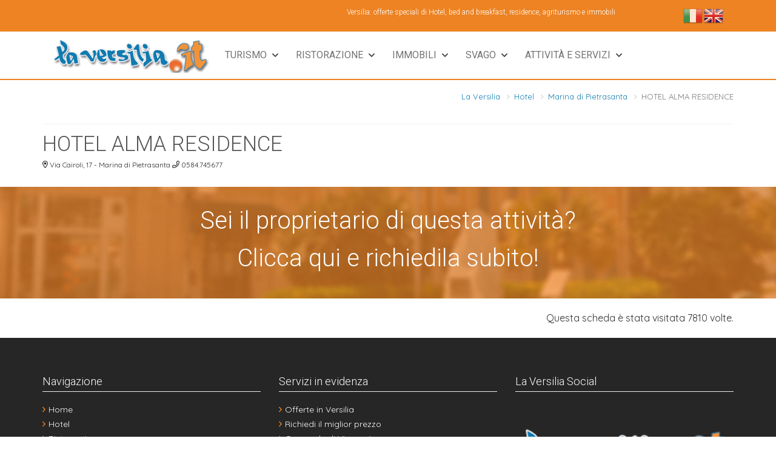

--- FILE ---
content_type: text/html; charset=UTF-8
request_url: https://www.laversilia.it/hotel/381-hotel-alma-residence.html
body_size: 6602
content:
<!DOCTYPE HTML>
<html lang="it">
<head>
    <!-- Google Tag Manager -->
  <script>(function(w,d,s,l,i){w[l]=w[l]||[];w[l].push({'gtm.start':
  new Date().getTime(),event:'gtm.js'});var f=d.getElementsByTagName(s)[0],
  j=d.createElement(s),dl=l!='dataLayer'?'&l='+l:'';j.async=true;j.src=
  'https://www.googletagmanager.com/gtm.js?id='+i+dl;f.parentNode.insertBefore(j,f);
  })(window,document,'script','dataLayer','GTM-KTV3XND');</script>
  <!-- End Google Tag Manager -->
  <meta charset="utf-8">
  <title>  HOTEL ALMA RESIDENCE a Marina di Pietrasanta
</title>
  <meta name="description" content="">
  <meta name="viewport" content="width=device-width, initial-scale=1.0, user-scalable=no">
  
  <!-- GOOGLE FONTS -->
  <link href="https://fonts.googleapis.com/css2?family=Quicksand&display=swap" rel="stylesheet">
  <link href="https://fonts.googleapis.com/css2?family=EB+Garamond&display=swap" rel="stylesheet">
  <link href='https://fonts.googleapis.com/css?family=Roboto:400,300,100,500,700' rel='stylesheet' type='text/css'>
  <link href='https://fonts.googleapis.com/css?family=Open+Sans:400italic,400,300,600' rel='stylesheet' type='text/css'>
  <!-- /GOOGLE FONTS -->
  <link rel="stylesheet" href="/css/app.css"> <!-- Bootstrap v3.3.7 -->
  <link rel="stylesheet" type="text/css" href="https://cdnjs.cloudflare.com/ajax/libs/jQuery.mmenu/7.0.0/jquery.mmenu.all.css">
  <!--<script defer src="https://pro.fontawesome.com/releases/v5.0.13/js/all.js" integrity="sha384-d84LGg2pm9KhR4mCAs3N29GQ4OYNy+K+FBHX8WhimHpPm86c839++MDABegrZ3gn" crossorigin="anonymous"></script>-->
  <script defer src="https://pro.fontawesome.com/releases/v5.2.0/js/all.js" integrity="sha384-yBZ34R8uZDBb7pIwm+whKmsCiRDZXCW1vPPn/3Gz0xm4E95frfRNrOmAUfGbSGqN" crossorigin="anonymous"></script>
  <link rel="stylesheet" href="/css/icomoon.css">
  <link rel="stylesheet" href="/css/font-awesome.min.css">
    <link rel="stylesheet" type="text/css" href="/css/plugins/select2/select2.min.css" /> <!-- select2 4.0.2 -->
  <link rel="stylesheet" href="/css/bootstrap-datepicker3.min.css">
  <link rel="stylesheet" href="/css/styles.min.css">
  <link rel="stylesheet" href="/css/margins.css">
  <link rel="stylesheet" href="/css/slimmenu.css">
  <link rel="stylesheet" href="/css/custom.css">

  <script async src="/js/modernizr.min.js"></script>
  <link href="/css/toastr.min.css" rel="stylesheet">
    <style>
    #call {
      background-image: url('/img/home-prefooter.jpg');
      width: 100%;
      color: #FFF;
      padding: 30px 0;
    }

    #call h3, #call h4 {
      color: #FFF;
      font-size: 4rem;
    }

    #mostramodulo {
      color: #ffffff;
    }

    #mostramodulo:hover {
      color: #117cb0;
    }

  </style>
  <link rel="stylesheet" type="text/css" href="/css/mystyles.min.css">
</head>

<body>
<!-- Google Tag Manager (noscript) -->
<noscript><iframe src="https://www.googletagmanager.com/ns.html?id=GTM-KTV3XND"
height="0" width="0" style="display:none;visibility:hidden"></iframe></noscript>
<!-- End Google Tag Manager (noscript) -->
<!-- FACEBOOK WIDGET -->
<div id="fb-root"></div>
<script>(function(d, s, id) {
    var js, fjs = d.getElementsByTagName(s)[0];
    if (d.getElementById(id)) return;
    js = d.createElement(s); js.id = id;
    js.src = 'https://connect.facebook.net/it_IT/sdk.js#xfbml=1&version=v3.1';
    fjs.parentNode.insertBefore(js, fjs);
  }(document, 'script', 'facebook-jssdk'));</script>
<!-- /FACEBOOK WIDGET -->
<div class="global-wrap">
  <header id="main-header">

    <div class="header-top" style="background-color:#ed8323">
      <div class="container">
        <div class="row">

          <div class="col-md-10">
            <h3 class="h1title">
              Versilia: offerte speciali di Hotel, bed and breakfast, residence, agriturismo e immobili
            </h3>
          </div>
          <a id="buttonscroll"></a>
          <div class="col-md-2">
            <div class="gtranslate_wrapper"></div>
            <script>window.gtranslateSettings = {"default_language":"it","native_language_names":true,"url_structure":"sub_domain","languages":["it","en"],"wrapper_selector":".gtranslate_wrapper","flag_style":"3d"}</script>
            <script src="https://cdn.gtranslate.net/widgets/latest/flags.js" defer></script>
            
                  
          </div>

        </div>
      </div>
    </div>

    <div class="container">
      <div class="col-lg-3 col-md-3 col-md-offset-0 col-sm-6 col-sm-offset-3 col-xs-9">
        <a title="la Versilia" class="logo" href="/">
          <img src="/img/logo-laversilia.png" alt="LaVersilia.it - Il Portale della Versilia"/>
        </a>
      </div>
      <div class="form_opener  no992 col-xs-3 hidden-md hidden-lg"><a class="fo_menu" href="#menu">
        
        <svg height="1em" class="" aria-hidden="true" data-prefix="fa" data-icon="bars" role="img" xmlns="http://www.w3.org/2000/svg" viewBox="0 0 448 512" data-fa-i2svg=""><path fill="currentColor" d="M16 132h416c8.837 0 16-7.163 16-16V76c0-8.837-7.163-16-16-16H16C7.163 60 0 67.163 0 76v40c0 8.837 7.163 16 16 16zm0 160h416c8.837 0 16-7.163 16-16v-40c0-8.837-7.163-16-16-16H16c-8.837 0-16 7.163-16 16v40c0 8.837 7.163 16 16 16zm0 160h416c8.837 0 16-7.163 16-16v-40c0-8.837-7.163-16-16-16H16c-8.837 0-16 7.163-16 16v40c0 8.837 7.163 16 16 16z"></path></svg>
      </a></div> 
      <div class="clearfix hidden-md hidden-lg"></div>
      <nav id="menu" class="mm-menu mm-menu_offcanvas">
        <ul>

          <li><a title="Turismo" href="javascript:void(0)">Turismo</a>
            <ul>
              <li><a title="Dove dormire" href="javascript:void(0)">Dove dormire</a>
                <ul>
                  <li><a title="Richiedi migliore offerta" href="https://www.laversilia.it/infomail/modulo.php">Richiedi migliore offerta</a></li>
                  <li><a title="Offerte vacanza" href="https://www.laversilia.it/offerte">Offerte vacanza</a></li>
                  <li><a title="Last-minute vacanza" href="https://www.laversilia.it/last-minute/last-minute-versilia.html">Last-minute vacanza</a></li>
                  <li><a title="Offerte B&amp;B" href="https://www.laversilia.it/offerte-bed-and-breakfast">Offerte B&amp;B</a></li>
                  <li><a title="Hotel" href="https://www.laversilia.it/hotel">Hotel</a></li>
                  <li><a title="Bed &amp; Breakfast" href="https://www.laversilia.it/bed-and-breakfast">Bed &amp; Breakfast</a></li>
                  <li><a title="Case Vacanza" href="https://www.laversilia.it/affitto-case/versilia">Case Vacanza</a></li>
                  <li><a title="Case in affitto" href="https://www.laversilia.it/affitto-case/versilia">Case in affitto</a></li>
                  <li><a title="Agriturismi" href="https://www.laversilia.it/agriturismo">Agriturismi</a></li>
                  <li><a title="Residence (RTA)" href="https://www.laversilia.it/residence">Residence (RTA)</a></li>
                  <li><a title="Campeggi" href="https://www.laversilia.it/campeggi">Campeggi</a></li>
                  <li><a title="Rifugi alpini" href="/rifugi">Rifugi alpini</a></li>
                  <li><a title="Residenze per anziani (RSA)" href="https://www.laversilia.it/residenze-per-anziani">Residenze per anziani (RSA)</a></li>
                </ul>
              </li>
              <li>
                <a title="Stabilimenti balneari" href="javascript:void(0)">Stabilimenti balneari</a>
                <ul>
                  <li><a title="Richiedi migliore offerta" href="https://www.laversilia.it/infomail/modulo-bagni.php">Richiedi migliore offerta</a></li>
                  <li><a title="Stabilimenti balneari" href="https://www.laversilia.it/bagni">Stabilimenti balneari</a></li>
                  <li><a title="Offerte Stabilimenti balneari" href="https://www.laversilia.it/bagni/offerte">Offerte Stabilimenti balneari</a></li>
                </ul>
              </li>
              <li>
                <a title="Informazioni" href="javascript:void(0)">Informazioni</a>
                <ul>
                  <li><a title="Panoramica" href="/versilia">Panoramica</a></li>
                  <li><a title="Meteo" href="/meteo">Meteo</a></li>
                  <li><a title="Webcam" href="https://www.laversilia.it/webcam-viareggio-live">Webcam</a></li>

                </ul>
              </li>

              <li><a title="Il territorio" href="javascript:void(0)">Il territorio</a>
                <ul>
                  <li><a title="Forte dei Marmi" href="/forte-dei-marmi/">Forte dei Marmi</a></li>
                  <li><a title="Pietrasanta" href="/pietrasanta">Pietrasanta</a></li>
                  <li><a title="Marina di Pietrasanta" href="/marina-di-pietrasanta">Marina di Pietrasanta</a></li>
                  <li><a title="Viareggio" href="/viareggio">Viareggio</a></li>
                  <li><a title="Lido di Camaiore" href="/lido-di-camaiore">Lido di Camaiore</a></li>
                  <li><a title="Marina di Massa" href="/marina-di-massa">Marina di Massa</a></li>
                  <li><a title="Massarosa" href="/massarosa">Massarosa</a></li>
                  <li><a title="Camaiore" href="/camaiore">Camaiore</a></li>
                  <li><a title="Torre del Lago" href="/torre-del-lago">Torre del Lago</a></li>
                </ul>
              </li>
            </ul>
          </li>

          <li><a title="Ristorazione" href="javascript:void(0)">Ristorazione</a>
            <ul>
              <li><a title="Proposte gastronomiche" href="https://www.laversilia.it/proposte-gastronomiche">Proposte gastronomiche</a></li>
              <li><a title="Ristoranti e Pizzerie" href="https://www.laversilia.it/ristoranti">Ristoranti e Pizzerie</a></li>
              <li><a title="Ristoranti per cerimonie" href="https://www.laversilia.it/ristoranti/ristoranti-per-cerimonie.php">Ristoranti per cerimonie</a></li>
              <li><a title="Agriturismi" href="https://www.laversilia.it/agriturismo">Agriturismi</a></li>
            </ul>
          </li>

          <li><a title="Immobili" href="javascript:void(0)">Immobili</a>
            <ul>
              <li><a title="Richiedi migliore offerta" href="https://www.laversilia.it/infomail/modulo-affitti.php">Richiedi migliore offerta</a></li>
              <li><a title="Case in vendita" href="https://www.laversilia.it/vendita-case/versilia">Case in vendita</a></li>
              <li><a title="Case in affitto annuale" href="https://www.laversilia.it/affittoannuale-case/versilia">Case in affitto annuale</a></li>
              <li><a title="Case in affitto estivo" href="https://www.laversilia.it/affitto-case/versilia">Case in affitto estivo</a></li>
              <li><a title="Acquisto immobile" href="https://www.laversilia.it/infomail/modulo-acquisto.php">Richiesta acquisto immobile</a></li>
              <li><a title="Valuta il tuo immobile" href="https://www.laversilia.it/infomail/modulo-vendite.php">Valuta il tuo immobile</a></li>
              <li><a title="Agenzie immobiliari" href="https://www.laversilia.it/agenzie">Agenzie immobiliari</a></li>
            </ul>
          </li>

          <li><a title="" href="javascript:void(0)">Svago</a>
            <ul>
              <li><a title="Calendario eventi in Versilia" href="https://www.laversilia.it/eventi">Calendario eventi in Versilia</a></li>
              <li><a title="Discoteche" href="https://www.laversilia.it/divertirsi/discoteche.html">Discoteche</a></li>
              <li><a title="Cinema" href="https://www.laversilia.it/divertirsi/cinema">Cinema</a></li>
              <li><a title="Parchi gioco" href="https://www.laversilia.it/divertirsi/parchi.html">Parchi gioco</a></li>
              <li><a title="Carnevale di Viareggio" href="https://www.laversilia.it/carnevale">Carnevale di Viareggio</a></li>
              <li>
                <a title="Stabilimenti balneari" href="javascript:void(0)">Stabilimenti balneari</a>
                <ul>
                  <li><a title="Richiedi migliore offerta" href="https://www.laversilia.it/infomail/modulo-bagni.php">Richiedi migliore offerta</a></li>
                  <li><a title="Stabilimenti balneari" href="https://www.laversilia.it/bagni">Stabilimenti balneari</a></li>
                  <li><a title="Offerte Stabilimenti balneari" href="https://www.laversilia.it/bagni/offerte">Offerte stabilimenti balneari</a></li>
                </ul>
              </li>
            </ul>
          </li>

          <li><a title="" href="javascript:void(0)">Attività e servizi</a>
            <ul>
              
              <li><a title="Categorie attività" href="https://www.laversilia.it/attivita">Categorie attività</a></li>
            </ul>
          </li>

        </ul>
      </nav>
      <div class="nav">
        <ul class="slimmenu" id="slimmenu">

          <li><a title="Turismo" href="javascript:void(0)">Turismo</a>
            <ul>
              <li><a title="Dove dormire" href="javascript:void(0)">Dove dormire</a>
                <ul>
                  <li><a title="Richiedi migliore offerta" href="https://www.laversilia.it/infomail/modulo.php">Richiedi migliore offerta</a></li>
                  <li><a title="Offerte vacanza" href="https://www.laversilia.it/offerte">Offerte vacanza</a></li>
                  <li><a title="Last-minute vacanza" href="https://www.laversilia.it/last-minute/last-minute-versilia.html">Last-minute vacanza</a></li>
                  <li><a title="Offerte B&amp;B" href="https://www.laversilia.it/offerte-bed-and-breakfast">Offerte B&amp;B</a></li>
                  <li><a title="Hotel" href="https://www.laversilia.it/hotel">Hotel</a></li>
                  <li><a title="Bed &amp; Breakfast" href="https://www.laversilia.it/bed-and-breakfast">Bed &amp; Breakfast</a></li>
                  <li><a title="Case Vacanza" href="https://www.laversilia.it/affitto-case/versilia">Case Vacanza</a></li>
                  <li><a title="Case in affitto" href="https://www.laversilia.it/affitto-case/versilia">Case in affitto estivo</a></li>
                  <li><a title="Agriturismi" href="https://www.laversilia.it/agriturismo">Agriturismi</a></li>
                  <li><a title="Residence (RTA)" href="https://www.laversilia.it/residence">Residence (RTA)</a></li>
                  <li><a title="Campeggi" href="https://www.laversilia.it/campeggi">Campeggi</a></li>
                  <li><a title="Rifugi alpini" href="/rifugi">Rifugi alpini</a></li>
                  <li><a title="Residenze per anziani (RSA)" href="https://www.laversilia.it/residenze-per-anziani">Residenze per anziani (RSA)</a></li>
                </ul>
              </li>
              <li>
                <a title="" href="javascript:void(0)">Stabilimenti balneari</a>
                <ul>
                  <li><a title="Richiedi migliore offerta" href="https://www.laversilia.it/infomail/modulo-bagni.php">Richiedi migliore offerta</a></li>
                  <li><a title="Stabilimenti balneari" href="https://www.laversilia.it/bagni">Stabilimenti balneari</a></li>
                  <li><a title="Offerte Stabilimenti balneari" href="https://www.laversilia.it/bagni/offerte">Offerte stabilimenti balneari</a></li>
                </ul>
              </li>
              <li>
                <a title="Informazioni" href="javascript:void(0)">Informazioni</a>
                <ul>
                  <li><a title="Panoramica" href="/versilia">Panoramica</a></li>
                  <li><a title="Meteo" href="/meteo">Meteo</a></li>
                  <li><a title="Webcam" href="https://www.laversilia.it/webcam-viareggio-live">Webcam</a></li>

                </ul>
              </li>

              <li><a title="Il territorio" href="javascript:void(0)">Il territorio</a>
                <ul>
                  <li><a title="Forte dei Marmi" href="/forte-dei-marmi/">Forte dei Marmi</a></li>
                  <li><a title="Pietrasanta" href="/pietrasanta">Pietrasanta</a></li>
                  <li><a title="Marina di Pietrasanta" href="/marina-di-pietrasanta">Marina di Pietrasanta</a></li>
                  <li><a title="Viareggio" href="/viareggio">Viareggio</a></li>
                  <li><a title="Lido di Camaiore" href="/lido-di-camaiore">Lido di Camaiore</a></li>
                  <li><a title="Marina di Massa" href="/marina-di-massa">Marina di Massa</a></li>
                  <li><a title="Massarosa" href="/massarosa">Massarosa</a></li>
                  <li><a title="Camaiore" href="/camaiore">Camaiore</a></li>
                  <li><a title="Torre del Lago" href="/torre-del-lago">Torre del Lago</a></li>
                </ul>
              </li>
            </ul>
          </li>

          <li><a title="" href="javascript:void(0)">Ristorazione</a>
            <ul>
              <li><a title="Proposte gastronomiche" href="https://www.laversilia.it/proposte-gastronomiche">Proposte gastronomiche</a></li>
              <li><a title="Ristoranti e Pizzerie" href="https://www.laversilia.it/ristoranti">Ristoranti e Pizzerie</a></li>
              <li><a title="Ristoranti per cerimonie" href="https://www.laversilia.it/ristoranti/ristoranti-per-cerimonie.php">Ristoranti per cerimonie</a></li>
              <li><a title="Agriturismi" href="https://www.laversilia.it/agriturismo">Agriturismi</a></li>
            </ul>
          </li>

          <li><a href="javascript:void(0)">Immobili</a>
            <ul>
              <li><a title="Richiedi migliore offerta" href="https://www.laversilia.it/infomail/modulo-affitti.php">Richiedi migliore offerta</a></li>
              <li><a title="Case in vendita" href="https://www.laversilia.it/vendita-case/versilia">Case in vendita</a></li>
              <li><a title="Case in affitto annuale" href="https://www.laversilia.it/affittoannuale-case/versilia">Case in affitto annuale</a></li>
              <li><a title="Case in affitto estivo" href="https://www.laversilia.it/affitto-case/versilia">Case in affitto estivo</a></li>
              <li><a title="Acquista immobile" href="https://www.laversilia.it/infomail/modulo-acquisto.php">Richiesta acquisto immobile</a></li>
              <li><a title="Valuta il tuo immobile" href="https://www.laversilia.it/infomail/modulo-vendite.php">Valuta il tuo immobile</a></li>
              <li><a title="Agenzie immobiliari" href="https://www.laversilia.it/agenzie">Agenzie immobiliari</a></li>

            </ul>
          </li>

          <li><a title="Svago" href="javascript:void(0)">Svago</a>
            <ul>
              <li><a title="Calendario eventi in Versilia" href="https://www.laversilia.it/eventi">Calendario eventi in Versilia</a></li>
              <li><a title="Discoteche" href="https://www.laversilia.it/divertirsi/discoteche.html">Discoteche</a></li>
              <li><a title="Cinema" href="https://www.laversilia.it/divertirsi/cinema">Cinema</a></li>
              <li><a title="Parchi gioco" href="https://www.laversilia.it/divertirsi/parchi.html">Parchi gioco</a></li>
              <li><a title="Carnevale di Viareggio" href="https://www.laversilia.it/carnevale">Carnevale di Viareggio</a></li>
              <li>
                <a title="Stabilimenti balneari" href="javascript:void(0)">Stabilimenti balneari</a>
                <ul>
                  <li><a title="Richiedi migliore offerta" href="https://www.laversilia.it/infomail/modulo-bagni.php">Richiedi migliore offerta</a></li>
                  <li><a title="Stabilimenti balneari" href="https://www.laversilia.it/bagni">Stabilimenti balneari</a></li>
                  <li><a title="Offerte Stabilimenti balneari" href="https://www.laversilia.it/bagni/offerte">Offerte stabilimenti balneari</a></li>
                </ul>
              </li>
            </ul>
          </li>

          <li><a title="" href="javascript:void(0)">Attività e servizi</a>
            <ul>
              
              <li><a title="Categorie attività" href="https://www.laversilia.it/attivita">Categorie attività</a></li>
            </ul>
          </li>

        </ul>
      </div>
    </div>
  </header>

  <!-- TOP AREA -->
    <div class="container">
          <ol class="breadcrumb">
        
                            <li><a href="https://www.laversilia.it">La Versilia</a></li>
            
        
                            <li><a href="https://www.laversilia.it/hotel">Hotel</a></li>
            
        
                            <li><a href="https://www.laversilia.it/hotel/marina-di-pietrasanta.html">Marina di Pietrasanta</a></li>
            
        
                            <li class="active">HOTEL ALMA RESIDENCE</li>
            
            </ol>


        <div class="booking-item-details">
      <header class="booking-item-header">
        <div class="row">
          <div class="col-md-12">
            <h2 class="lh1em">HOTEL ALMA RESIDENCE</h2>
            <p class="lh1em text-small">
              <i class="far fa-map-marker-alt"></i> Via Cairoli, 17 - Marina di Pietrasanta
              <i class="far fa-phone"></i> 0584.745677
            </p>
          </div>
        </div>
      </header>
    </div>
  </div>

  <div id="call">
    <h4 class="text-center">Sei il proprietario di questa attività?</h4>
    <h3 class="text-center"><a href="#" id="mostramodulo">Clicca qui e richiedila subito!</a></h3>
  </div>

  <div style="display:none; background: #f6f6f6" id="modulocontatto">
    <div class="container">
      <div class="row p-top-md-20 p-bottom-md-20">
        <div class="col-xs-12">
          <p>
            Registra la tua Attività per gestire, aggiornare e arricchire le informazioni, i riferimenti e le fotografie.
            <br>
            Potrai ricevere anche tu contatti da potenziali clienti con richieste di preventivo
          </p>

          <form class="m-t-md" id="richiesta_diretta_info" method="post" action="#">
            <input type="hidden" name="_token" value="N0M17cXr3AZcFbNmggmZKKp3Sh1OHBqH9O7IHLsS">
            <input type="hidden" name="url_scheda" value="https://www.laversilia.it/hotel/381-hotel-alma-residence.html">
            <div class="row form-group">
              <div class="col-xs-12">
                <div class="row">
                  <div class="col-md-3 ">
                    <label class="control-label">Nome e cognome *</label>
                    <input type="text" class="form-control" name="nome" value="">
                                      </div>
                  <div class="col-md-3 form-group ">
                    <label class="control-label">E-mail *</label>
                    <input type="text" class="form-control" name="email" value="">
                                      </div>
                  <div class="col-md-3 form-group ">
                    <label class="control-label">Conferma E-mail *</label>
                    <input type="text" class="form-control" name="email_confirmation" value="">
                                      </div>
                  <div class="col-md-3 form-group">
                    <label class="control-label">Telefono</label>
                    <input type="text" class="form-control" name="telefono" value="">
                  </div>
                  <div class="clearfix"></div>
                </div>
              </div>
            </div>

            <div class="row">
              <div class="col-xs-12 ">
                <label class="control-label">Richiesta *</label>
                <textarea class="form-control" rows="6" name="richiesta"></textarea>
              </div>
            </div>
            <div class="gap gap-mini"></div>

            <div class="row form-group">
              <div class="col-md-3 form-group ">
                                <label class="control-label">Antispam: Qual è il numero tra 4 e 6? *</label>
                <input type="text" class="form-control" name="security_code" value="">
                <input type="hidden" name="security_code_confirmation" value="5">
                              </div>
              <div class="clearfix"></div>
              <div class="col-xs-12">
                <div class="checkbox checkbox-small">
                  <label>
                    <input class="i-check" type="checkbox" name="privacy" value="1">
                    <span style="display: table-cell;">Presto il consenso al trattamento dei miei dati personali come specificato alla pagina <a class="popup-iframe" inline_comment="lightbox" href="https://www.laversilia.it/privacy" data-effect="mfp-fade">laversilia.it/privacy/</a>.</span>
                  </label>
                </div>
              </div>
            </div>

            <div class="row m-b-md">
              <div class="col-xs-12 text-center">
                <button class="btn btn-primary" id="invia_ri" type="submit"><i class="far fa-paper-plane m-r-sm"></i>Invia richiesta</button>
                <button class="btn btn-primary" id="invia_ri_ing" style="display: none;" disabled><i class="fas fa-spinner fa-spin m-r-sm"></i>Invio in corso...</button>
                <button class="btn btn-primary" id="invia_ri_ok" style="display: none;" disabled><i class="far fa-check m-r-sm"></i>Richiesta inviata</button>
              </div>
            </div>
          </form>
        </div>
      </div>
    </div>
  </div>

  <div class="container">
    <div class="row">
      <div class="col-xs-12 text-right m-b-md m-t-md">
                Questa scheda è stata visitata 7810 volte.
      </div>
    </div>
  </div>
  <!-- END TOP AREA  -->

  <footer id="main-footer">
    <div class="container">
      <div class="row row-wrap">
        <div class="col-sm-4 col-xs-12">
          <h5 class="m-b-xs">Navigazione</h5>
          <hr class="m-t-none">
          <ul class="list list-footer">
            <li><i class="far fa-angle-right m-r-xs" style="color: #ed8323"></i><a href="https://www.laversilia.it">Home</a></li>
            <li><i class="far fa-angle-right m-r-xs" style="color: #ed8323"></i><a href="https://www.laversilia.it/hotel">Hotel</a></li>
            <li><i class="far fa-angle-right m-r-xs" style="color: #ed8323"></i><a href="https://www.laversilia.it/ristoranti">Ristoranti</a></li>
            <li><i class="far fa-angle-right m-r-xs" style="color: #ed8323"></i><a href="https://www.laversilia.it/bagni">Stabilimenti balneari</a></li>
            <li><i class="far fa-angle-right m-r-xs" style="color: #ed8323"></i><a href="https://www.laversilia.it/eventi">Eventi</a></li>
            <li><i class="far fa-angle-right m-r-xs" style="color: #ed8323"></i><a href="https://www.laversilia.it/attivita">Attività</a></li>
            <li><i class="far fa-angle-right m-r-xs" style="color: #ed8323"></i><a href="https://www.laversilia.it/agenzie">Agenzie immobiliari</a></li>
            <li><i class="far fa-angle-right m-r-xs" style="color: #ed8323"></i><a href="https://www.laversilia.it/vendita-case/versilia">Mercato immobiliare</a></li>
            <li><i class="far fa-angle-right m-r-xs" style="color: #ed8323"></i><a href="https://www.laversilia.it/bed-and-breakfast">Bed and Breakfast</a></li>
          </ul>
        </div>

        <div class="col-sm-4 col-xs-12">
          <h5 class="m-b-xs">Servizi in evidenza</h5>
          <hr class="m-t-none">
          <ul class="list list-footer">
            <li><i class="far fa-angle-right m-r-xs" style="color: #ed8323"></i><a href="https://www.laversilia.it/offerte">Offerte in Versilia</a></li>
            <li><i class="far fa-angle-right m-r-xs" style="color: #ed8323"></i><a href="https://www.laversilia.it/infomail/infocat.php">Richiedi il miglior prezzo</a></li>
            <li><i class="far fa-angle-right m-r-xs" style="color: #ed8323"></i><a href="https://www.laversilia.it/carnevale">Carnevale di Viareggio</a></li>
            <li><i class="far fa-angle-right m-r-xs" style="color: #ed8323"></i><a href="https://www.laversilia.it/vendita-case/versilia">Case in vendita Versilia</a></li>
            <li><i class="far fa-angle-right m-r-xs" style="color: #ed8323"></i><a href="/meteo">Meteo Versilia</a></li>
            <li><i class="far fa-angle-right m-r-xs" style="color: #ed8323"></i><a href="https://www.laversilia.it/divertirsi/discoteche.html">Discoteche Versilia</a></li>
            <li><i class="far fa-angle-right m-r-xs" style="color: #ed8323"></i><a href="https://www.laversilia.it/promozione-azienda.html">Inserisci la tua attività</a></li>
            <li><i class="far fa-angle-right m-r-xs" style="color: #ed8323"></i><a href="https://www.laversilia.it/proposte-gastronomiche">Proposte ristoranti</a></li>
            <li><i class="far fa-angle-right m-r-xs" style="color: #ed8323"></i><a href="https://www.laversilia.it/offerte-bed-and-breakfast">Offerte B&amp;B</a></li>
          </ul>
        </div>

        <div class="col-sm-4 col-xs-12 socialhidden">
          <h5 class="m-b-xs">La Versilia Social</h5>
          <hr class="m-t-none">
          <div class="fb-page " data-href="https://www.facebook.com/ilportale.dellaversilia/" data-height="200" data-small-header="false" data-adapt-container-width="true" data-hide-cover="false" data-show-facepile="true">
            <blockquote cite="https://www.facebook.com/ilportale.dellaversilia/" class="fb-xfbml-parse-ignore">
              <a href="https://www.facebook.com/ilportale.dellaversilia/">Il Portale della Versilia</a>
            </blockquote>
          </div>
          <div class="clearfix"></div>
          <div class="m-t-md">
            <a href="/">
              <img src="/img/logo-laversilia.png" alt="Image Alternative text"/>
            </a>
          </div>
        </div>
      </div>
    </div>
  </footer>

  <div id="credits">
    <div class="container">
      <div class="row">
        <div>
          <div class="col-sm-7 col-xs-12  left-md center-xs">
            LaVersilia.it - Il portale della Versilia - <a href="/areariservata.html">Area riservata</a> - <a href="https://www.laversilia.it/privacy">Privacy policy</a> - <a href="https://www.laversilia.it/cookie-policy">Cookie policy</a> -  <a href="#" class="iubenda-cs-preferences-link">Modifica preferenze cookies</a>

          </div>
          <div class="col-sm-5 col-xs-12 right-md center-xs">
            <a class="text-color" href="https://www.studioinformatico.com" target="_blank">Realizzazione sito web by SIT</a> | P.IVA: 01700260464
          </div>
        </div>
      </div>
    </div>
  </div>


</div>

  <script src="https://cdnjs.cloudflare.com/ajax/libs/jquery/3.3.1/jquery.min.js"></script>
  <script src="/js/bootstrap.min.js"></script>
  <script src="/js/slimmenu.min.js"></script>
  <script src="/js/bootstrap-datepicker.js"></script>
  <script src="/js/bootstrap-datepicker.it.js"></script>
  <script src="/js/bootstrap-timepicker.min.js"></script>
  <!--<script src="/js/nicescroll.js"></script>-->
  <script src="/js/dropit.min.js"></script>
  <script src="/js/ionrangeslider.js"></script>
  <script src="/js/icheck.min.js"></script>
  <script src="/js/fotorama.min.js"></script>
  <!--<script src="https://maps.googleapis.com/maps/api/js?v=3.exp"></script>-->
  <script src="/js/typeahead.min.js"></script>
  <!--<script src="/js/card-payment.js"></script>-->
  <script src="/js/magnific.min.js"></script>
  <script src="/js/owl-carousel.min.js"></script>
  <!--<script src="/js/fitvids.js"></script>-->
  <!--<script src="/js/tweet.js"></script>-->
  <!--<script src="/js/countdown.js"></script>-->
  <script src="/js/gridrotator.min.js"></script>
  <script src="/js/custom.min.js"></script>
  <script src="/js/moment.min.js"></script>
  <script src="/js/toastr.min.js"></script>
  <script src="https://cdnjs.cloudflare.com/ajax/libs/jQuery.mmenu/7.0.0/jquery.mmenu.all.js" defer></script>
  <script defer>
  var btn = $('#buttonscroll');

$(window).scroll(function() {
  if ($(window).scrollTop() > 300) {
    btn.addClass('show');
  } else {
    btn.removeClass('show');
  }
});

btn.on('click', function(e) {
  e.preventDefault();
  $('html, body').animate({scrollTop:0}, '300');
});
    function setCarouselHeight(id)
    {
      var slideHeight = [];
      $(id+' .item').each(function()
      {
        // add all slide heights to an array
        slideHeight.push($(this).height());
      });

      // find the tallest item
      max = Math.max.apply(null, slideHeight);

      // set the slide's height
      $(id+' .carousel-content').each(function()
      {
        $(this).css('height',max+'px');
      });

      $(id+" .carousel-control").css("margin-top", (max/2 + 25)+"px");
    }
  $(function() {
    $('#menu').mmenu();
  });
</script>
<!-- Select2 -->
<script src="/js/plugins/select2/select2.full.min.js"></script>
<!-- <script src="/js/plugins/select2/i18n/it.js"></script> -->
<script>
    $(function () {
        //$("[data-toggle='tooltip']").tooltip({ trigger: "hover", container: "body", html: true, position: { my: "center bottom", at: "center top+15" } });
        //$(".select_tipologia").select2({language: "it"});
        $(".select_tipologia").select2();
    })
</script>
  <script type="text/javascript"></script>
      <script type="text/javascript">
      $(function(){

        $("#invia_ri").click(function(e){
          e.preventDefault();
          $("#invia_ri_ing").show();
          $("#invia_ri").hide();
          $("#richiesta_diretta_info input").parent().removeClass("has-error");
          $.ajax({
            type: "post",
            url: "https://www.laversilia.it/aziende/riscatta-azienda/381",
            data: $("#richiesta_diretta_info").serialize(),
            dataType: "json",
            success: function(data){
              toastr.success("La tua richiesta è stata inviata. Sarai ricontattato da un nostro consulente al più presto.", "Richiesta inviata", {timeout: 10000})
              window.location = data.redirect;
            },
            error: function (jqXHR, textStatus, errorThrown) {
              $("#invia_ri_ing").hide();
              $("#invia_ri").show();
              var output = "";
              $.each(jqXHR.responseJSON.errors, function(index, value) {
                output += "- "+value+"<br>";
                $("#richiesta_diretta_info input[name="+index+"], #richiesta_diretta_info textarea[name="+index+"]").parent().addClass("has-error");
              });
              toastr.error(output, "Impossibile inviare la richiesta", {closeButton: true, timeOut: 5000, extendedTimeOut: 0});
            }
          });
        });

        $('input[type=text]').keyup(function(){
          if($(this).parent().hasClass("has-error")){
            $(this).parent().removeClass("has-error");
          }
        })

        $("#mostramodulo").click(function(){
            $("#modulocontatto").show();
        });
        
      });
    </script>
</body>
</html>

--- FILE ---
content_type: application/javascript
request_url: https://www.laversilia.it/js/fotorama.min.js
body_size: 15969
content:
/*!
 * Fotorama 4.5.1 | http://fotorama.io/license/
 */
;!function(bS,bR,bQ,bP,bO){function bN(e){var d="bez_"+bP.makeArray(arguments).join("_").replace(".","p");if("function"!=typeof bP.easing[d]){var f=function(j,i){var p=[null,null],o=[null,null],n=[null,null],m=function(b,a){return n[a]=3*j[a],o[a]=3*(i[a]-j[a])-n[a],p[a]=1-n[a]-o[a],b*(n[a]+b*(o[a]+b*p[a]))},l=function(b){return n[0]+b*(2*o[0]+3*p[0]*b)},k=function(h){for(var g,r=h,q=0;++q<14&&(g=m(r,0)-h,!(Math.abs(g)<0.001));){r-=g/l(r)}return r};return function(b){return m(k(b),1)}};bP.easing[d]=function(a,j,i,h,c){return h*f([e[0],e[1]],[e[2],e[3]])(j/c)+i}}return d}function bL(){}function bJ(e,d,f){return Math.max(isNaN(d)?-1/0:d,Math.min(isNaN(f)?1/0:f,e))}function bI(b){return b.match(/ma/)&&b.match(/-?\d+(?!d)/g)[b.match(/3d/)?12:4]}function bH(b){return aq?+bI(b.css("transform")):+b.css("left").replace("px","")}function bG(e,d){var f={};return aq?f.transform="translate3d("+(e+(d?0.001:0))+"px,0,0)":f.left=e,f}function bF(b){return{"transition-duration":b+"ms"}}function bE(d,c){return +String(d).replace(c||"px","")||bO}function bD(b){return/%$/.test(b)&&bE(b,"%")}function bC(d,c){return bD(d)/100*c||bE(d)}function bB(b){return(!!bE(b)||!!bE(b,"%"))&&b}function bA(f,e,h,g){return(f-(g||0))*(e+(h||0))}function by(f,e,h,g){return -Math.round(f/(e+(h||0))-(g||0))}function bx(f){var e=f.data();if(!e.tEnd){var h=f[0],g={WebkitTransition:"webkitTransitionEnd",MozTransition:"transitionend",OTransition:"oTransitionEnd otransitionend",msTransition:"MSTransitionEnd",transition:"transitionend"};h.addEventListener(g[cJ.prefixed("transition")],function(b){e.tProp&&b.propertyName.match(e.tProp)&&e.onEndFn()},!1),e.tEnd=!0}}function bv(h,g,l,k){var j,i=h.data();i&&(i.onEndFn=function(){j||(j=!0,clearTimeout(i.tT),l())},i.tProp=g,clearTimeout(i.tT),i.tT=setTimeout(function(){i.onEndFn()},1.5*k),bx(h))}function bu(g,f,j){if(g.length){var i=g.data();aq?(g.css(bF(0)),i.onEndFn=bL,clearTimeout(i.tT)):g.stop();var h=bt(f,function(){return bH(g)});return g.css(bG(h,j)),h}}function bt(){for(var e,d=0,f=arguments.length;f>d&&(e=d?arguments[d]():arguments[d],"number"!=typeof e);d++){}return e}function bs(d,c){return Math.round(d+(c-d)/1.5)}function br(){return br.p=br.p||("https:"===bQ.protocol?"https://":"http://"),br.p}function bq(b){var d=bR.createElement("a");return d.href=b,d}function bp(g,f){if("string"!=typeof g){return g}g=bq(g);var j,i;if(g.host.match(/youtube\.com/)&&g.search){if(j=g.search.split("v=")[1]){var h=j.indexOf("&");-1!==h&&(j=j.substring(0,h)),i="youtube"}}else{g.host.match(/youtube\.com|youtu\.be/)?(j=g.pathname.replace(/^\/(embed\/|v\/)?/,"").replace(/\/.*/,""),i="youtube"):g.host.match(/vimeo\.com/)&&(i="vimeo",j=g.pathname.replace(/^\/(video\/)?/,"").replace(/\/.*/,""))}return j&&i||!f||(j=g.href,i="custom"),j?{id:j,type:i,s:g.search.replace(/^\?/,"")}:!1}function cu(h,d,l){var k,j,i=h.video;return"youtube"===i.type?(j=br()+"img.youtube.com/vi/"+i.id+"/default.jpg",k=j.replace(/\/default.jpg$/,"/hqdefault.jpg"),h.thumbsReady=!0):"vimeo"===i.type?bP.ajax({url:br()+"vimeo.com/api/v2/video/"+i.id+".json",dataType:"jsonp",success:function(a){h.thumbsReady=!0,ct(d,{img:a[0].thumbnail_large,thumb:a[0].thumbnail_small},h.i,l)}}):h.thumbsReady=!0,{img:k,thumb:j}}function ct(j,d,p,o){for(var n=0,m=j.length;m>n;n++){var l=j[n];if(l.i===p&&l.thumbsReady){var k={videoReady:!0};k[cA]=k[bw]=k[b4]=!1,o.splice(n,1,bP.extend({},l,k,d));break}}}function cr(f){function d(s,r,q){var p=s.children("img").eq(0),o=s.attr("href"),n=s.attr("src"),m=p.attr("src"),l=r.video,c=q?bp(o,l===!0):!1;c?o=!1:c=l,h(s,p,bP.extend(r,{video:c,img:r.img||o||n||m,thumb:r.thumb||m||n||o}))}function h(j,i,n){var m=n.thumb&&n.img!==n.thumb,l=bE(n.width||j.attr("width")),k=bE(n.height||j.attr("height"));bP.extend(n,{width:l,height:k,thumbratio:b8(n.thumbratio||bE(n.thumbwidth||i&&i.attr("width")||m||l)/bE(n.thumbheight||i&&i.attr("height")||m||k))})}var g=[];return f.children().each(function(){var b=bP(this),c=b9(bP.extend(b.data(),{id:b.attr("id")}));if(b.is("a, img")){d(b,c,!0)}else{if(b.is(":empty")){return}h(b,null,bP.extend(c,{html:this,_html:b.html()}))}g.push(c)}),g}function cq(b){return 0===b.offsetWidth&&0===b.offsetHeight}function cp(b){return !bP.contains(bR.documentElement,b)}function co(e,d,f){e()?d():setTimeout(function(){co(e,d)},f||100)}function cn(b){bQ.replace(bQ.protocol+"//"+bQ.host+bQ.pathname.replace(/^\/?/,"/")+bQ.search+"#"+b)}function cl(x,w,v){var u=x.data(),t=u.measures;if(t&&(!u.l||u.l.W!==t.width||u.l.H!==t.height||u.l.r!==t.ratio||u.l.w!==w.w||u.l.h!==w.h||u.l.m!==v)){var s=t.width,r=t.height,q=w.w/w.h,p=t.ratio>=q,o="scaledown"===v,n="contain"===v,h="cover"===v;p&&(o||n)||!p&&h?(s=bJ(w.w,0,o?s:1/0),r=s/t.ratio):(p&&h||!p&&(o||n))&&(r=bJ(w.h,0,o?r:1/0),s=r*t.ratio),x.css({width:Math.ceil(s),height:Math.ceil(r),marginLeft:Math.floor(-s/2),marginTop:Math.floor(-r/2)}),u.l={W:t.width,H:t.height,r:t.ratio,w:w.w,h:w.h,m:v}}return !0}function cj(e,d){var f=e[0];f.styleSheet?f.styleSheet.cssText=d:e.html(d)}function ci(e,d,f){return d===f?!1:d>=e?"left":e>=f?"right":"left right"}function ch(j,i,p,o){if(!p){return !1}if(!isNaN(j)){return j-(o?0:1)}for(var n,m=0,l=i.length;l>m;m++){var k=i[m];if(k.id===j){n=m;break}}return n}function cg(e,d,f){f=f||{},e.each(function(){var b,g=bP(this),c=g.data();c.clickOn||(c.clickOn=!0,bP.extend(b0(g,{onStart:function(a){b=a,(f.onStart||bL).call(this,a)},onMove:f.onMove||bL,onTouchEnd:f.onTouchEnd||bL,onEnd:function(a){a.moved||d.call(this,b)}}),{noMove:!0}))})}function cf(d,c){return'<div class="'+d+'">'+(c||"")+"</div>"}function ce(f){for(var e=f.length;e;){var h=Math.floor(Math.random()*e--),g=f[e];f[e]=f[h],f[h]=g}return f}function cd(b){return"[object Array]"==Object.prototype.toString.call(b)&&bP.map(b,function(c){return bP.extend({},c)})}function ca(d,c){aZ.scrollLeft(d).scrollTop(c)}function b9(d){if(d){var c={};return bP.each(d,function(b,e){c[b.toLowerCase()]=e}),c}}function b8(d){if(d){var c=+d;return isNaN(c)?(c=d.split("/"),+c[0]/+c[1]||bO):c}}function b6(d,c){d.preventDefault(),c&&d.stopPropagation()}function b5(b){return b?">":"<"}function b3(g,d){var l=g.data(),k=Math.round(d.pos),j=function(){l.sliding=!1,(d.onEnd||bL)()};"undefined"!=typeof d.overPos&&d.overPos!==d.pos&&(k=d.overPos,j=function(){b3(g,bP.extend({},d,{overPos:d.pos,time:Math.max(aT,d.time/2)}))});var i=bP.extend(bG(k,d._001),d.width&&{width:d.width});l.sliding=!0,aq?(g.css(bP.extend(bF(d.time),i)),d.time>10?bv(g,"transform",j,d.time):j()):g.stop().animate(i,d.time,bh,j)}function b2(x,w,v,u,t,s){var r="undefined"!=typeof s;if(r||(t.push(arguments),Array.prototype.push.call(arguments,t.length),!(t.length>1))){x=x||bP(x),w=w||bP(w);var q=x[0],p=w[0],o="crossfade"===u.method,g=function(){if(!g.done){g.done=!0;var b=(r||t.shift())&&t.shift();b&&b2.apply(this,b),(u.onEnd||bL)(!!b)}},d=u.time/(s||1);v.removeClass(bm+" "+bV),x.stop().addClass(bm),w.stop().addClass(bV),o&&p&&x.fadeTo(0,0),x.fadeTo(o?d:0,1,o&&g),w.fadeTo(d,0,g),q&&o||p||g()}}function b1(d){var c=(d.touches||[])[0]||d;d._x=c.pageX,d._y=c.clientY,d._now=bP.now()}function b0(J,I){function H(c){return A=bP(c.target),a.checked=x=w=d=!1,C||a.flow||c.touches&&c.touches.length>1||c.which>1||ao&&ao.type!==c.type&&cN||(x=I.select&&A.is(I.select,b))?x:(y="touchstart"===c.type,w=A.is("a, a *",b),z=a.control,g=a.noMove||a.noSwipe||z?16:a.snap?0:4,b1(c),B=ao=c,af=c.type.replace(/down|start/,"move").replace(/Down/,"Move"),(I.onStart||bL).call(b,c,{control:z,$target:A}),C=a.flow=!0,void ((!y||a.go)&&b6(c)))}function G(i){if(i.touches&&i.touches.length>1||bl&&!i.isPrimary||af!==i.type||!C){return C&&F(),void (I.onTouchEnd||bL)()}b1(i);var e=Math.abs(i._x-B._x),m=Math.abs(i._y-B._y),l=e-m,k=(a.go||a.x||l>=0)&&!a.noSwipe,j=0>l;y&&!a.checked?(C=k)&&b6(i):(b6(i),(I.onMove||bL).call(b,i,{touch:y})),!d&&Math.sqrt(Math.pow(e,2)+Math.pow(m,2))>g&&(d=!0),a.checked=a.checked||k||j}function F(e){(I.onTouchEnd||bL)();var c=C;a.control=C=!1,c&&(a.flow=!1),!c||w&&!a.checked||(e&&b6(e),cN=!0,clearTimeout(cC),cC=setTimeout(function(){cN=!1},1000),(I.onEnd||bL).call(b,{moved:d,$target:A,control:z,touch:y,startEvent:B,aborted:!e||"MSPointerCancel"===e.type}))}function E(){a.flow||setTimeout(function(){a.flow=!0},10)}function D(){a.flow&&setTimeout(function(){a.flow=!1},a3)}var C,B,A,z,y,x,w,g,d,b=J[0],a={};return bl?(b[bT]("MSPointerDown",H,!1),bR[bT]("MSPointerMove",G,!1),bR[bT]("MSPointerCancel",F,!1),bR[bT]("MSPointerUp",F,!1)):(b[bT]&&(b[bT]("touchstart",H,!1),b[bT]("touchmove",G,!1),b[bT]("touchend",F,!1),bR[bT]("touchstart",E,!1),bR[bT]("touchend",D,!1),bR[bT]("touchcancel",D,!1),bS[bT]("scroll",D,!1)),J.on("mousedown",H),aP.on("mousemove",G).on("mouseup",F)),J.on("click","a",function(c){a.checked&&b6(c)}),a}function bZ(V,U){function T(b,a){J=!0,P=O=b._x,I=b._now,K=[[I,P]],N=M=w.noMove||a?0:bu(V,(U.getPos||bL)(),U._001),(U.onStart||bL).call(H,b)}function S(e,c){E=w.min,u=w.max,k=w.snap,h=e.altKey,J=d=!1,g=c.control,g||F.sliding||T(e)}function R(b,a){w.noSwipe||(J||T(b),O=b._x,K.push([b._now,O]),M=N-(P-O),L=ci(M,E,u),E>=M?M=bs(M,E):M>=u&&(M=bs(M,u)),w.noMove||(V.css(bG(M,U._001)),d||(d=!0,a.touch||bl||V.addClass(aY)),(U.onMove||bL).call(H,b,{pos:M,edge:L})))}function Q(ab){if(!w.noSwipe||!ab.moved){J||T(ab.startEvent,!0),ab.touch||bl||V.removeClass(aY),G=bP.now();for(var Z,Y,X,W,D,B,v,r,m,c=G-a3,A=null,x=aT,t=U.friction,s=K.length-1;s>=0;s--){if(Z=K[s][0],Y=Math.abs(Z-c),null===A||X>Y){A=Z,W=K[s][1]}else{if(A===c||Y>X){break}}X=Y}v=bJ(M,E,u);var p=W-O,n=p>=0,l=G-A,b=l>a3,a=!b&&M!==N&&v===M;k&&(v=bJ(Math[a?n?"floor":"ceil":"round"](M/k)*k,E,u),E=u=v),a&&(k||v===M)&&(m=-(p/l),x*=bJ(Math.abs(m),U.timeLow,U.timeHigh),D=Math.round(M+m*x/t),k||(v=D),(!n&&D>u||n&&E>D)&&(B=n?E:u,r=D-B,k||(v=B),r=bJ(v+0.03*r,B-50,B+50),x=Math.abs((M-r)/(m/t)))),x*=h?10:1,(U.onEnd||bL).call(H,bP.extend(ab,{moved:ab.moved||b&&k,pos:M,newPos:v,overPos:r,time:x}))}}var P,O,N,M,L,K,I,G,E,u,k,h,g,d,J,H=V[0],F=V.data(),w={};return w=bP.extend(b0(U.$wrap,{onStart:S,onMove:R,onTouchEnd:U.onTouchEnd,onEnd:Q,select:U.select}),w)}function bY(g,d){var n,m,l,k=g[0],j={prevent:{}};return k[bT]&&k[bT](bd,function(e){var p=e.wheelDeltaY||-1*e.deltaY||0,i=e.wheelDeltaX||-1*e.deltaX||0,f=Math.abs(i)>Math.abs(p),c=b5(0>i),b=m===c,r=bP.now(),q=a3>r-l;m=c,l=r,f&&j.ok&&(!j.prevent[c]||n)&&(b6(e,!0),n&&b&&q||(d.shift&&(n=!0,clearTimeout(j.t),j.t=setTimeout(function(){n=!1},aL)),(d.onEnd||bL)(e,d.shift?c:i)))},!1),j}function cG(){bP.each(bP.Fotorama.instances,function(d,c){c.index=d})}function bU(b){bP.Fotorama.instances.push(b),cG()}function cF(b){bP.Fotorama.instances.splice(b.index,1),cG()}var cm="fotorama",bM="fullscreen",bk=cm+"__wrap",ba=bk+"--css2",a2=bk+"--css3",aS=bk+"--video",aK=bk+"--fade",aC=bk+"--slide",au=bk+"--no-controls",al=bk+"--no-shadows",aa=bk+"--pan-y",cK=bk+"--rtl",cz=bk+"--only-active",bX=bk+"--no-captions",bo=bk+"--toggle-arrows",bg=cm+"__stage",a6=bg+"__frame",aW=a6+"--video",aO=bg+"__shaft",aG=cm+"__grab",ay=cm+"__pointer",ap=cm+"__arr",ag=ap+"--disabled",cO=ap+"--prev",cD=ap+"--next",a0=cm+"__nav",aQ=a0+"-wrap",aI=a0+"__shaft",aA=a0+"--dots",ar=a0+"--thumbs",aj=a0+"__frame",cQ=aj+"--dot",cI=aj+"--thumb",cx=cm+"__fade",bV=cx+"-front",bm=cx+"-rear",be=cm+"__shadow",a4=be+"s",aU=a4+"--left",aM=a4+"--right",aE=cm+"__active",aw=cm+"__select",an=cm+"--hidden",ae=cm+"--fullscreen",cM=cm+"__fullscreen-icon",cB=cm+"__error",b7=cm+"__loading",bz=cm+"__loaded",bi=bz+"--full",a8=bz+"--img",aY=cm+"__grabbing",cv=cm+"__img",ah=cv+"--full",cE=cm+"__dot",ck=cm+"__thumb",bK=ck+"-border",bj=cm+"__html",a9=cm+"__video",a1=a9+"-play",aR=a9+"-close",aJ=cm+"__caption",aB=cm+"__caption__wrap",at=cm+"__spinner",ak=bP&&bP.fn.jquery.split(".");if(!ak||ak[0]<1||1==ak[0]&&ak[1]<8){throw"Fotorama requires jQuery 1.8 or later and will not run without it."}var cR={},cJ=function(bc,bb,ac){function ab(b){K.cssText=b}function Z(d,c){return typeof d===c}function Y(d,c){return !!~(""+d).indexOf(c)}function X(f,c){for(var h in f){var g=f[h];if(!Y(g,"-")&&K[g]!==ac){return"pfx"==c?g:!0}}return !1}function W(e,c,j){for(var i in e){var h=c[e[i]];if(h!==ac){return j===!1?e[i]:Z(h,"function")?h.bind(j||c):h}}return !1}function V(g,e,j){var i=g.charAt(0).toUpperCase()+g.slice(1),h=(g+" "+H.join(i+" ")+i).split(" ");return Z(e,"string")||Z(e,"undefined")?X(h,e):(h=(g+" "+G.join(i+" ")+i).split(" "),W(h,e,j))}var U,T,S,R="2.6.2",Q={},P=bb.documentElement,O="modernizr",M=bb.createElement(O),K=M.style,J=({}.toString," -webkit- -moz- -o- -ms- ".split(" ")),I="Webkit Moz O ms",H=I.split(" "),G=I.toLowerCase().split(" "),F={},E=[],D=E.slice,C=function(v,u,t,s){var r,q,p,o,n=bb.createElement("div"),m=bb.body,b=m||bb.createElement("body");if(parseInt(t,10)){for(;t--;){p=bb.createElement("div"),p.id=s?s[t]:O+(t+1),n.appendChild(p)}}return r=["&#173;",'<style id="s',O,'">',v,"</style>"].join(""),n.id=O,(m?n:b).innerHTML+=r,b.appendChild(n),m||(b.style.background="",b.style.overflow="hidden",o=P.style.overflow,P.style.overflow="hidden",P.appendChild(b)),q=u(n,v),m?n.parentNode.removeChild(n):(b.parentNode.removeChild(b),P.style.overflow=o),!!q},N={}.hasOwnProperty;S=Z(N,"undefined")||Z(N.call,"undefined")?function(d,c){return c in d&&Z(d.constructor.prototype[c],"undefined")}:function(d,c){return N.call(d,c)},Function.prototype.bind||(Function.prototype.bind=function(f){var e=this;if("function"!=typeof e){throw new TypeError}var h=D.call(arguments,1),g=function(){if(this instanceof g){var c=function(){};c.prototype=e.prototype;var b=new c,a=e.apply(b,h.concat(D.call(arguments)));return Object(a)===a?a:b}return e.apply(f,h.concat(D.call(arguments)))};return g}),F.csstransforms3d=function(){var b=!!V("perspective");return b};for(var L in F){S(F,L)&&(T=L.toLowerCase(),Q[T]=F[L](),E.push((Q[T]?"":"no-")+T))}return Q.addTest=function(e,c){if("object"==typeof e){for(var f in e){S(e,f)&&Q.addTest(f,e[f])}}else{if(e=e.toLowerCase(),Q[e]!==ac){return Q}c="function"==typeof c?c():c,"undefined"!=typeof enableClasses&&enableClasses&&(P.className+=" "+(c?"":"no-")+e),Q[e]=c}return Q},ab(""),M=U=null,Q._version=R,Q._prefixes=J,Q._domPrefixes=G,Q._cssomPrefixes=H,Q.testProp=function(b){return X([b])},Q.testAllProps=V,Q.testStyles=C,Q.prefixed=function(e,d,f){return d?V(e,d,f):V(e,"pfx")},Q}(bS,bR),cy={ok:!1,is:function(){return !1},request:function(){},cancel:function(){},event:"",prefix:""},bW="webkit moz o ms khtml".split(" ");if("undefined"!=typeof bR.cancelFullScreen){cy.ok=!0}else{for(var bn=0,bf=bW.length;bf>bn;bn++){if(cy.prefix=bW[bn],"undefined"!=typeof bR[cy.prefix+"CancelFullScreen"]){cy.ok=!0;break}}}cy.ok&&(cy.event=cy.prefix+"fullscreenchange",cy.is=function(){switch(this.prefix){case"":return bR.fullScreen;case"webkit":return bR.webkitIsFullScreen;default:return bR[this.prefix+"FullScreen"]}},cy.request=function(b){return""===this.prefix?b.requestFullScreen():b[this.prefix+"RequestFullScreen"]()},cy.cancel=function(){return""===this.prefix?bR.cancelFullScreen():bR[this.prefix+"CancelFullScreen"]()});var a5,aV={lines:12,length:5,width:2,radius:7,corners:1,rotate:15,color:"rgba(128, 128, 128, .75)",hwaccel:!0},aN={top:"auto",left:"auto",className:""};!function(d,c){a5=c()}(this,function(){function F(f,i){var h,g=bR.createElement(f||"div");for(h in i){g[h]=i[h]}return g}function E(f){for(var d=1,g=arguments.length;g>d;d++){f.appendChild(arguments[d])}return f}function D(r,q,p,o){var n=["opacity",q,~~(100*r),p,o].join("-"),m=0.01+p/o*100,l=Math.max(1-(1-r)/q*(100-m),r),k=v.substring(0,v.indexOf("Animation")).toLowerCase(),j=k&&"-"+k+"-"||"";return t[n]||(s.insertRule("@"+j+"keyframes "+n+"{0%{opacity:"+l+"}"+m+"%{opacity:"+r+"}"+(m+0.01)+"%{opacity:1}"+(m+q)%100+"%{opacity:"+r+"}100%{opacity:"+l+"}}",s.cssRules.length),t[n]=1),n}function C(h,g){var k,j,i=h.style;for(g=g.charAt(0).toUpperCase()+g.slice(1),j=0;j<u.length;j++){if(k=u[j]+g,i[k]!==bO){return k}}return i[g]!==bO?g:void 0}function B(f,d){for(var g in d){f.style[C(f,g)||g]=d[g]}return f}function A(g){for(var f=1;f<arguments.length;f++){var i=arguments[f];for(var h in i){g[h]===bO&&(g[h]=i[h])}}return g}function z(d){for(var c={x:d.offsetLeft,y:d.offsetTop};d=d.offsetParent;){c.x+=d.offsetLeft,c.y+=d.offsetTop}return c}function y(d,c){return"string"==typeof d?d:d[c%d.length]}function x(c){return"undefined"==typeof this?new x(c):void (this.opts=A(c||{},x.defaults,e))}function w(){function a(d,f){return F("<"+d+' xmlns="urn:schemas-microsoft.com:vml" class="spin-vml">',f)}s.addRule(".spin-vml","behavior:url(#default#VML)"),x.prototype.lines=function(G,r){function q(){return B(a("group",{coordsize:j+" "+j,coordorigin:-n+" "+-n}),{width:j,height:j})}function p(d,k,i){E(c,E(B(q(),{rotation:360/r.lines*d+"deg",left:~~k}),E(B(a("roundrect",{arcsize:r.corners}),{width:n,height:r.width,left:r.radius,top:-r.width>>1,filter:i}),a("fill",{color:y(r.color,d),opacity:r.opacity}),a("stroke",{opacity:0}))))}var o,n=r.length+r.width,j=2*n,g=2*-(r.width+r.length)+"px",c=B(q(),{position:"absolute",top:g,left:g});if(r.shadow){for(o=1;o<=r.lines;o++){p(o,-2,"progid:DXImageTransform.Microsoft.Blur(pixelradius=2,makeshadow=1,shadowopacity=.3)")}}for(o=1;o<=r.lines;o++){p(o)}return E(G,c)},x.prototype.opacity=function(g,f,j,i){var h=g.firstChild;i=i.shadow&&i.lines||0,h&&f+i<h.childNodes.length&&(h=h.childNodes[f+i],h=h&&h.firstChild,h=h&&h.firstChild,h&&(h.opacity=j))}}var v,u=["webkit","Moz","ms","O"],t={},s=function(){var a=F("style",{type:"text/css"});return E(bR.getElementsByTagName("head")[0],a),a.sheet||a.styleSheet}(),e={lines:12,length:7,width:5,radius:10,rotate:0,corners:1,color:"#000",direction:1,speed:1,trail:100,opacity:0.25,fps:20,zIndex:2000000000,className:"spinner",top:"auto",left:"auto",position:"relative"};x.defaults={},A(x.prototype,{spin:function(P){this.stop();var O,N,M=this,L=M.opts,K=M.el=B(F(0,{className:L.className}),{position:L.position,width:0,zIndex:L.zIndex}),J=L.radius+L.length+L.width;if(P&&(P.insertBefore(K,P.firstChild||null),N=z(P),O=z(K),B(K,{left:("auto"==L.left?N.x-O.x+(P.offsetWidth>>1):parseInt(L.left,10)+J)+"px",top:("auto"==L.top?N.y-O.y+(P.offsetHeight>>1):parseInt(L.top,10)+J)+"px"})),K.setAttribute("role","progressbar"),M.lines(K,M.opts),!v){var I,H=0,G=(L.lines-1)*(1-L.direction)/2,m=L.fps,i=m/L.speed,g=(1-L.opacity)/(i*L.trail/100),a=i/L.lines;!function Q(){H++;for(var c=0;c<L.lines;c++){I=Math.max(1-(H+(L.lines-c)*a)%i*g,L.opacity),M.opacity(K,c*L.direction+G,I,L)}M.timeout=M.el&&setTimeout(Q,~~(1000/m))}()}return M},stop:function(){var c=this.el;return c&&(clearTimeout(this.timeout),c.parentNode&&c.parentNode.removeChild(c),this.el=bO),this},lines:function(a,l){function j(f,h){return B(F(),{position:"absolute",width:l.length+l.width+"px",height:l.width+"px",background:f,boxShadow:h,transformOrigin:"left",transform:"rotate("+~~(360/l.lines*d+l.rotate)+"deg) translate("+l.radius+"px,0)",borderRadius:(l.corners*l.width>>1)+"px"})}for(var g,d=0,c=(l.lines-1)*(1-l.direction)/2;d<l.lines;d++){g=B(F(),{position:"absolute",top:1+~(l.width/2)+"px",transform:l.hwaccel?"translate3d(0,0,0)":"",opacity:l.opacity,animation:v&&D(l.opacity,l.trail,c+d*l.direction,l.lines)+" "+1/l.speed+"s linear infinite"}),l.shadow&&E(g,B(j("#000","0 0 4px #000"),{top:"2px"})),E(a,E(g,j(y(l.color,d),"0 0 1px rgba(0,0,0,.1)")))}return a},opacity:function(f,d,g){d<f.childNodes.length&&(f.childNodes[d].style.opacity=g)}});var b=B(F("group"),{behavior:"url(#default#VML)"});return !C(b,"transform")&&b.adj?w():v=C(b,"animation"),x});var aF,ax,ao,af,cN,cC,aZ=bP(bS),aP=bP(bR),aH="quirks"===bQ.hash.replace("#",""),az=cJ.csstransforms3d,aq=az&&!aH,ai=az||"CSS1Compat"===bR.compatMode,cP=cy.ok,cH=navigator.userAgent.match(/Android|webOS|iPhone|iPad|iPod|BlackBerry|Windows Phone/i),cw=!aq||cH,bT="addEventListener",bl=navigator.msPointerEnabled,bd="onwheel" in bR.createElement("div")?"wheel":bR.onmousewheel!==bO?"mousewheel":"DOMMouseScroll",a3=250,aT=300,aL=1400,aD=5000,av=2,am=64,ad=500,cL=333,cA="$stageFrame",b4="$navDotFrame",bw="$navThumbFrame",bh=bN([0.1,0,0.25,1]),a7=99999,aX={width:null,minwidth:null,maxwidth:"100%",height:null,minheight:null,maxheight:null,ratio:null,margin:av,glimpse:0,nav:"dots",navposition:"bottom",navwidth:null,thumbwidth:am,thumbheight:am,thumbmargin:av,thumbborderwidth:av,allowfullscreen:!1,fit:"contain",transition:"slide",clicktransition:null,transitionduration:aT,captions:!0,hash:!1,startindex:0,loop:!1,autoplay:!1,stopautoplayontouch:!0,keyboard:!1,arrows:!0,click:!0,swipe:!0,trackpad:!0,shuffle:!1,direction:"ltr",shadows:!0,spinner:null},cs={left:!0,right:!0,down:!1,up:!1,space:!1,home:!1,end:!1};jQuery.Fotorama=function(di,dc){function da(){bP.each(T,function(f,e){if(!e.i){e.i=cV++;var i=bp(e.video,!0);if(i){var g={};e.video=i,e.img||e.thumb?e.thumbsReady=!0:g=cu(e,T,dy),ct(T,{img:g.img,thumb:g.thumb},e.i,dy)}}})}function c7(e){return dh[e]||dy.fullScreen}function c4(f){var e="keydown."+cm,i="keydown."+cm+h,g="resize."+cm+h;f?(aP.on(i,function(n){var j,s;dC&&27===n.keyCode?(j=!0,d8(dC,!0,!0)):(dy.fullScreen||dc.keyboard&&!dy.index)&&(27===n.keyCode?(j=!0,dy.cancelFullScreen()):n.shiftKey&&32===n.keyCode&&c7("space")||37===n.keyCode&&c7("left")||38===n.keyCode&&c7("up")?s="<":32===n.keyCode&&c7("space")||39===n.keyCode&&c7("right")||40===n.keyCode&&c7("down")?s=">":36===n.keyCode&&c7("home")?s="<<":35===n.keyCode&&c7("end")&&(s=">>")),(j||s)&&b6(n),s&&dy.show({index:s,slow:n.altKey,user:!0})}),dy.index||aP.off(e).on(e,"textarea, input, select",function(j){!ax.hasClass(bM)&&j.stopPropagation()}),aZ.on(g,dy.resize)):(aP.off(i),aZ.off(g))}function c2(a){a!==c2.f&&(a?(di.html("").addClass(cm+" "+dJ).append(dL).before(l).before(d6),bU(dy)):(dL.detach(),l.detach(),d6.detach(),di.html(M.urtext).removeClass(dJ),cF(dy)),c4(a),c2.f=a)}function cX(){T=dy.data=T||cd(dc.data)||cr(di),A=dy.size=T.length,!c8.ok&&dc.shuffle&&ce(T),da(),dF=cb(dF),A&&c2(!0)}function cU(){var e=2>A||dC;dq.noMove=e||dx,dq.noSwipe=e||!dc.swipe,!eh&&cY.toggleClass(aG,!dq.noMove&&!dq.noSwipe),bl&&dL.toggleClass(aa,!dq.noSwipe)}function cT(e){e===!0&&(e=""),dc.autoplay=Math.max(+e||aD,1.5*B)}function cS(){function f(g,i){e[g?"add":"remove"].push(i)}dy.options=dc=b9(dc),dx="crossfade"===dc.transition||"dissolve"===dc.transition,ds=dc.loop&&(A>2||dx)&&(!eh||"slide"!==eh),B=+dc.transitionduration||aT,dD="rtl"===dc.direction,dh=bP.extend({},dc.keyboard&&cs,dc.keyboard);var e={add:[],remove:[]};A>1?(c1=dc.nav,u="top"===dc.navposition,e.remove.push(aw),dP.toggle(!!dc.arrows)):(c1=!1,dP.hide()),o(),dX=new a5(bP.extend(aV,dc.spinner,aN,{direction:dD?-1:1})),d2(),dI(),dc.autoplay&&cT(dc.autoplay),c9=bE(dc.thumbwidth)||am,U=bE(dc.thumbheight)||am,cZ.ok=q.ok=dc.trackpad&&!cw,cU(),L(dc,[dM]),R="thumbs"===c1,R?(ee(A,"navThumb"),eg=ef,d3=bw,cj(l,bP.Fotorama.jst.style({w:c9,h:U,b:dc.thumbborderwidth,m:dc.thumbmargin,s:h,q:!ai})),c5.addClass(ar).removeClass(aA)):"dots"===c1?(ee(A,"navDot"),eg=z,d3=b4,c5.addClass(aA).removeClass(ar)):(c1=!1,c5.removeClass(ar+" "+aA)),c1&&(u?du.insertBefore(dp):du.insertAfter(dp),C.nav=!1,C(eg,S,"nav")),ed=dc.allowfullscreen,ed?(dA.appendTo(dp),dS=cP&&"native"===ed):(dA.detach(),dS=!1),f(dx,aK),f(!dx,aC),f(!dc.captions,bX),f(dD,cK),f("always"!==dc.arrows,bo),dY=dc.shadows&&!cw,f(!dY,al),dL.addClass(e.add.join(" ")).removeClass(e.remove.join(" ")),d7=bP.extend({},dc)}function cc(e){return 0>e?(A+e%A)%A:e>=A?e%A:e}function cb(e){return bJ(e,0,A-1)}function dB(e){return ds?cc(e):cb(e)}function dl(e){return e>0||ds?e-1:!1}function dk(e){return A-1>e||ds?e+1:!1}function dW(){dq.min=ds?-1/0:-bA(A-1,dM.w,dc.margin,H),dq.max=ds?1/0:-bA(0,dM.w,dc.margin,H),dq.snap=dM.w+dc.margin}function dz(){P.min=Math.min(0,dM.nw-S.width()),P.max=0,S.toggleClass(aG,!(P.noMove=P.min===P.max))}function de(g,f,j){if("number"==typeof g){g=new Array(g);var i=!0}return bP.each(g,function(e,w){if(i&&(w=e),"number"==typeof w){var t=T[cc(w)];if(t){var s="$"+f+"Frame",n=t[s];j.call(this,e,w,t,n,s,n&&n.data())}}})}function Y(f,e,i,g){(!ac||"*"===ac&&g===dO)&&(f=bB(dc.width)||bB(f)||ad,e=bB(dc.height)||bB(e)||cL,dy.resize({width:f,ratio:dc.ratio||i||f/e},0,g===dO?!0:"*"))}function F(i,e,s,n,j){de(i,e,function(ev,eu,et,es,er,eq){function ep(w){var t=cc(eu);d4(w,{index:t,src:x,frame:T[t]})}function eo(){X.remove(),bP.Fotorama.cache[x]="error",et.html&&"stage"===e||!g||g===x?(!x||et.html||el?"stage"===e&&(es.trigger("f:load").removeClass(b7+" "+cB).addClass(bz),ep("load"),Y()):(es.trigger("f:error").removeClass(b7).addClass(cB),ep("error")),eq.state="error",!(A>1&&T[eu]===et)||et.html||et.deleted||et.video||el||(et.deleted=!0,dy.splice(eu,1))):(et[D]=x=g,F([eu],e,s,n,!0))}function en(){bP.Fotorama.measures[x]=W.measures=bP.Fotorama.measures[x]||{width:ek.width,height:ek.height,ratio:ek.width/ek.height},Y(W.measures.width,W.measures.height,W.measures.ratio,eu),X.off("load error").addClass(cv+(el?" "+ah:"")).prependTo(es),cl(X,s||dM,n||et.fit||dc.fit),bP.Fotorama.cache[x]=eq.state="loaded",setTimeout(function(){es.trigger("f:load").removeClass(b7+" "+cB).addClass(bz+" "+(el?bi:a8)),"stage"===e&&ep("load")},5)}function em(){var t=10;co(function(){return !K||!t--&&!cw},function(){en()})}if(es){var el=dy.fullScreen&&et.full&&et.full!==et.img&&!eq.$full&&"stage"===e;if(!eq.$img||j||el){var ek=new Image,X=bP(ek),W=X.data();eq[el?"$full":"$img"]=X;var D="stage"===e?el?"full":"img":"thumb",x=et[D],g=el?null:et["stage"===e?"thumb":"img"];if("navThumb"===e&&(es=eq.$wrap),!x){return void eo()}bP.Fotorama.cache[x]?!function f(){"error"===bP.Fotorama.cache[x]?eo():"loaded"===bP.Fotorama.cache[x]?setTimeout(em,0):setTimeout(f,100)}():(bP.Fotorama.cache[x]="*",X.on("load",em).on("error",eo)),eq.state="",ek.src=x}}})}function d5(e){dZ.append(dX.spin().el).appendTo(e)}function o(){dZ.detach(),dX&&dX.stop()}function v(){var e=dy.activeFrame[cA];e&&!e.data().state&&(d5(e),e.on("f:load f:error",function(){e.off("f:load f:error"),o()}))}function ee(f,e){de(f,e,function(j,x,w,t,s,n){t||(t=w[s]=dL[s].clone(),n=t.data(),n.data=w,"stage"===e?(w.html&&bP('<div class="'+bj+'"></div>').append(w._html?bP(w.html).removeAttr("id").html(w._html):w.html).appendTo(t),dc.captions&&w.caption&&bP(cf(aJ,cf(aB,w.caption))).appendTo(t),w.video&&t.addClass(aW).append(Z.clone()),O=O.add(t)):"navDot"===e?z=z.add(t):"navThumb"===e&&(n.$wrap=t.children(":first"),ef=ef.add(t),w.video&&t.append(Z.clone())))})}function dT(f,e,g){return f&&f.length&&cl(f,e,g)}function db(e){de(e,"stage",function(n,j,y,x,w,t){if(x){dQ[cA][cc(j)]=x.css(bP.extend({left:dx?0:bA(j,dM.w,dc.margin,H)},dx&&bF(0))),cp(x[0])&&(x.appendTo(cY),d8(y.$video));var s=y.fit||dc.fit;dT(t.$img,dM,s),dT(t.$full,dM,s)}})}function V(g,f){if("thumbs"===c1&&!isNaN(g)){var j=-g,i=-g+dM.nw;ef.each(function(){var e=bP(this),w=e.data(),t=w.eq,s={h:U},n="cover";s.w=w.w,w.l+w.w<j||w.l>i||dT(w.$img,s,n)||f&&F([t],"navThumb",s,n)})}}function C(i,e,s){if(!C[s]){var n="nav"===s&&R,j=0;e.append(i.filter(function(){for(var t,g=bP(this),y=g.data(),x=0,w=T.length;w>x;x++){if(y.data===T[x]){t=!0,y.eq=x;break}}return t||g.remove()&&!1}).sort(function(g,f){return bP(g).data().eq-bP(f).data().eq}).each(function(){if(n){var g=bP(this),f=g.data(),t=Math.round(U*f.data.thumbratio)||c9;f.l=j,f.w=t,g.css({width:t}),j+=t+dc.thumbmargin}})),C[s]=!0}}function J(e){return e-dv>dM.w/3}function c(e){return !(ds||dF+e&&dF-A+e||dC)}function d2(){p.toggleClass(ag,c(0)),ea.toggleClass(ag,c(1))}function dI(){cZ.ok&&(cZ.prevent={"<":c(0),">":c(1)})}function dt(f){var e,i,g=f.data();return R?(e=g.l,i=g.w):(e=f.position().left,i=f.width()),{c:e+i/2,min:-e+10*dc.thumbmargin,max:-e+dM.w-i-10*dc.thumbmargin}}function c3(f){var e=dy.activeFrame[d3].data();b3(dV,{time:0.9*f,pos:e.l,width:e.w-2*dc.thumbborderwidth})}function dU(j){var i=T[j.guessIndex][d3];if(i){var x=P.min!==P.max,w=x&&dt(dy.activeFrame[d3]),t=x&&(j.keep&&dU.l?dU.l:bJ((j.coo||dM.nw/2)-dt(i).c,w.min,w.max)),s=x&&bJ(t,P.min,P.max),n=0.9*j.time;b3(S,{time:n,pos:s||0,onEnd:function(){V(s,!0)}}),m(c5,ci(s,P.min,P.max)),dU.l=t}}function dd(){E(d3),eb[d3].push(dy.activeFrame[d3].addClass(aE))}function E(f){for(var e=eb[f];e.length;){e.shift().removeClass(aE)}}function dE(f){var e=dQ[f];bP.each(ab,function(g,i){delete e[cc(i)]}),bP.each(e,function(g,i){delete e[g],i.detach()})}function bb(f){H=ej=dF;var e=dy.activeFrame,g=e[cA];g&&(E(cA),eb[cA].push(g.addClass(aE)),f||dy.show.onEnd(!0),bu(cY,0,!0),dE(cA),db(ab),dW(),dz())}function L(f,e){f&&bP.each(e,function(a,g){g&&bP.extend(g,{width:f.width||g.width,height:f.height,minwidth:f.minwidth,maxwidth:f.maxwidth,minheight:f.minheight,maxheight:f.maxheight,ratio:b8(f.ratio)})})}function d4(a,e){di.trigger(cm+":"+a,[dy,e])}function k(){clearTimeout(dK.t),K=1,dc.stopautoplayontouch?dy.stopAutoplay():dH=!0}function dK(){dc.stopautoplayontouch||(dn(),cW()),dK.t=setTimeout(function(){K=0},aT+a3)}function dn(){dH=!(!dC&&!dj)}function cW(){if(clearTimeout(cW.t),!dc.autoplay||dH){return void (dy.autoplay&&(dy.autoplay=!1,d4("stopautoplay")))}dy.autoplay||(dy.autoplay=!0,d4("startautoplay"));var f=dF,e=dy.activeFrame[cA].data();co(function(){return e.state||f!==dF},function(){cW.t=setTimeout(function(){dH||f!==dF||dy.show(ds?b5(!dD):cc(dF+(dD?-1:1)))},dc.autoplay)})}function N(){dy.fullScreen&&(dy.fullScreen=!1,cP&&cy.cancel(dm),ax.removeClass(bM),aF.removeClass(bM),di.removeClass(ae).insertAfter(d6),dM=bP.extend({},bc),d8(dC,!0,!0),r("x",!1),dy.resize(),F(ab,"stage"),ca(b,I),d4("fullscreenexit"))}function m(f,e){dY&&(f.removeClass(aU+" "+aM),e&&!dC&&f.addClass(e.replace(/^|\s/g," "+a4+"--")))}function d8(f,e,g){e&&(dL.removeClass(aS),dC=!1,cU()),f&&f!==dC&&(f.remove(),d4("unloadvideo")),g&&(dn(),cW())}function dN(e){dL.toggleClass(au,e)}function dr(f){if(!dq.flow){var e=f?f.pageX:dr.x,g=e&&!c(J(e))&&dc.click;dr.p===g||!dx&&dc.swipe||!dp.toggleClass(ay,g)||(dr.p=g,dr.x=e)}}function c0(e){clearTimeout(c0.t),dc.clicktransition&&dc.clicktransition!==dc.transition?(eh=dc.transition,dy.setOptions({transition:dc.clicktransition}),c0.t=setTimeout(function(){dy.show(e)},10)):dy.show(e)}function Q(g,e){var j=g.target,i=bP(j);i.hasClass(a1)?dy.playVideo():j===df?dy[(dy.fullScreen?"cancel":"request")+"FullScreen"]():dC?j===ei&&d8(dC,!0,!0):e?dN():dc.click&&c0({index:g.shiftKey||b5(J(g._x)),slow:g.altKey,user:!0})}function r(f,e){dq[f]=P[f]=e}function ec(f,e){var g=bP(this).data().eq;c0({index:g,slow:f.altKey,user:!0,coo:f._x-c5.offset().left,time:e})}function dR(){if(cX(),cS(),!dR.i){dR.i=!0;var e=dc.startindex;(e||dc.hash&&bQ.hash)&&(dO=ch(e||bQ.hash.replace(/^#/,""),T,0===dy.index||e,e)),dF=H=ej=d0=dO=dB(dO)||0}if(A){if(dw()){return}dC&&d8(dC,!0),ab=[],dE(cA),dy.show({index:dF,time:0,reset:dR.ok}),dy.resize()}else{dy.destroy()}dR.ok=!0}function dw(){return !dw.f===dD?(dw.f=dD,dF=A-1-dF,dy.reverse(),!0):void 0}function c8(){c8.ok||(c8.ok=!0,d4("ready"))}aF=aF||bP("html"),ax=ax||bP("body");var T,A,eg,dX,dC,dg,ab,H,ej,d0,dG,d9,dO,ds,c1,R,u,ed,dS,dx,c9,U,B,eh,dY,dD,dh,ac,I,b,d1,dH,dj,bc,K,d,d3,dy=this,h=bP.now(),dJ=cm+h,dm=di[0],cV=1,M=di.data(),l=bP("<style></style>"),d6=bP(cf(an)),dL=bP(cf(bk)),dp=bP(cf(bg)).appendTo(dL),cY=(dp[0],bP(cf(aO)).appendTo(dp)),O=bP(),p=bP(cf(ap+" "+cO)),ea=bP(cf(ap+" "+cD)),dP=p.add(ea).appendTo(dp),du=bP(cf(aQ)),c5=bP(cf(a0)).appendTo(du),S=bP(cf(aI)).appendTo(c5),z=bP(),ef=bP(),dV=(cY.data(),S.data(),bP(cf(bK)).appendTo(S)),dA=bP(cf(cM)),df=dA[0],Z=bP(cf(a1)),G=bP(cf(aR)).appendTo(dp),ei=G[0],dZ=bP(cf(at)),dF=!1,d7={},dM={},dq={},cZ={},P={},q={},eb={},dQ={},dv=0,c6=[];dL[cA]=bP(cf(a6)),dL[bw]=bP(cf(aj+" "+cI,cf(ck))),dL[b4]=bP(cf(aj+" "+cQ,cf(cE))),eb[cA]=[],eb[bw]=[],eb[b4]=[],dQ[cA]={},dL.addClass(aq?a2:ba),M.fotorama=this,dy.startAutoplay=function(e){return dy.autoplay?this:(dH=dj=!1,cT(e||dc.autoplay),cW(),this)},dy.stopAutoplay=function(){return dy.autoplay&&(dH=dj=!0,cW()),this},dy.show=function(W){var D;"object"!=typeof W?(D=W,W={}):D=W.index,D=">"===D?ej+1:"<"===D?ej-1:"<<"===D?0:">>"===D?A-1:D,D=isNaN(D)?ch(D,T,!0):D,D="undefined"==typeof D?dF||0:D,dy.activeIndex=dF=dB(D),dG=dl(dF),d9=dk(dF),ab=[dF,dG,d9],ej=ds?D:dF;var y=Math.abs(d0-ej),x=bt(W.time,function(){return Math.min(B*(1+(y-1)/12),2*B)}),w=W.overPos;W.slow&&(x*=10),dy.activeFrame=dg=T[dF],d8(dC,dg.i!==T[cc(H)].i),ee(ab,"stage"),db(cw?[ej]:[ej,dl(ej),dk(ej)]),r("go",!0),W.reset||d4("show",{user:W.user,time:x}),dH=!0;var t=dy.show.onEnd=function(a){if(!t.ok){if(t.ok=!0,a||bb(!0),!W.reset&&(d4("showend",{user:W.user}),!a&&eh&&eh!==dc.transition)){return dy.setOptions({transition:eh}),void (eh=!1)}v(),F(ab,"stage"),r("go",!1),dI(),dr(),dn(),cW()}};if(dx){var s=dg[cA],n=dF!==d0?T[d0][cA]:null;b2(s,n,O,{time:x,method:dc.transition,onEnd:t},c6)}else{b3(cY,{pos:-bA(ej,dM.w,dc.margin,H),overPos:w,time:x,onEnd:t,_001:!0})}if(d2(),c1){dd();var e=cb(dF+bJ(ej-d0,-1,1));dU({time:x,coo:e!==dF&&W.coo,guessIndex:"undefined"!=typeof W.coo?e:dF,keep:W.reset}),R&&c3(x)}return d1="undefined"!=typeof d0&&d0!==dF,d0=dF,dc.hash&&d1&&!dy.eq&&cn(dg.id||dF+1),this},dy.requestFullScreen=function(){return ed&&!dy.fullScreen&&(I=aZ.scrollTop(),b=aZ.scrollLeft(),ca(0,0),r("x",!0),bc=bP.extend({},dM),di.addClass(ae).appendTo(ax.addClass(bM)),aF.addClass(bM),d8(dC,!0,!0),dy.fullScreen=!0,dS&&cy.request(dm),dy.resize(),F(ab,"stage"),v(),d4("fullscreenenter")),this},dy.cancelFullScreen=function(){return dS&&cy.is()?cy.cancel(bR):N(),this},bR.addEventListener&&bR.addEventListener(cy.event,function(){!T||cy.is()||dC||N()},!1),dy.resize=function(j){if(!T){return this}L(dy.fullScreen?{width:"100%",maxwidth:null,minwidth:null,height:"100%",maxheight:null,minheight:null}:b9(j),[dM,dy.fullScreen||dc]);var e=arguments[1]||0,x=arguments[2],w=dM.width,t=dM.height,s=dM.ratio,n=aZ.height()-(c1?c5.height():0);return bB(w)&&(dL.addClass(cz).css({width:w,minWidth:dM.minwidth||0,maxWidth:dM.maxwidth||a7}),w=dM.W=dM.w=dL.width(),dM.nw=c1&&bC(dc.navwidth,w)||w,dc.glimpse&&(dM.w-=Math.round(2*(bC(dc.glimpse,w)||0))),cY.css({width:dM.w,marginLeft:(dM.W-dM.w)/2}),t=bC(t,n),t=t||s&&w/s,t&&(w=Math.round(w),t=dM.h=Math.round(bJ(t,bC(dM.minheight,n),bC(dM.maxheight,n))),dp.stop().animate({width:w,height:t},e,function(){dL.removeClass(cz)}),bb(),c1&&(c5.stop().animate({width:dM.nw},e),dU({guessIndex:dF,time:e,keep:!0}),R&&C.nav&&c3(e)),ac=x||!0,c8())),dv=dp.offset().left,this},dy.setOptions=function(e){return bP.extend(dc,e),dR(),this},dy.shuffle=function(){return T&&ce(T)&&dR(),this},dy.destroy=function(){return dy.cancelFullScreen(),dy.stopAutoplay(),T=dy.data=null,c2(),ab=[],dE(cA),this},dy.playVideo=function(){var f=dy.activeFrame,e=f.video,g=dF;return"object"==typeof e&&f.videoReady&&(dS&&dy.fullScreen&&dy.cancelFullScreen(),co(function(){return !cy.is()||g!==dF},function(){g===dF&&(f.$video=f.$video||bP(bP.Fotorama.jst.video(e)),f.$video.appendTo(f[cA]),dL.addClass(aS),dC=f.$video,cU(),d4("loadvideo"))})),this},dy.stopVideo=function(){return d8(dC,!0,!0),this},dp.on("mousemove",dr),dq=bZ(cY,{onStart:k,onMove:function(f,e){m(dp,e.edge)},onTouchEnd:dK,onEnd:function(f){m(dp);var e=(bl&&!d||f.touch)&&dc.arrows&&"always"!==dc.arrows;if(f.moved||e&&f.pos!==f.newPos&&!f.control){var g=by(f.newPos,dM.w,dc.margin,H);dy.show({index:g,time:dx?B:f.time,overPos:f.overPos,user:!0})}else{f.aborted||f.control||Q(f.startEvent,e)}},_001:!0,timeLow:1,timeHigh:1,friction:2,select:"."+aw+", ."+aw+" *",$wrap:dp}),P=bZ(S,{onStart:k,onMove:function(f,e){m(c5,e.edge)},onTouchEnd:dK,onEnd:function(f){function e(){dU.l=f.newPos,dn(),cW(),V(f.newPos,!0)}if(f.moved){f.pos!==f.newPos?(dH=!0,b3(S,{time:f.time,pos:f.newPos,overPos:f.overPos,onEnd:e}),V(f.newPos),dY&&m(c5,ci(f.newPos,P.min,P.max))):e()}else{var g=f.$target.closest("."+aj,S)[0];g&&ec.call(g,f.startEvent)}},timeLow:0.5,timeHigh:2,friction:5,$wrap:c5}),cZ=bY(dp,{shift:!0,onEnd:function(f,e){k(),dK(),dy.show({index:e,slow:f.altKey})}}),q=bY(c5,{onEnd:function(f,e){k(),dK();var g=bu(S)+0.25*e;S.css(bG(bJ(g,P.min,P.max))),dY&&m(c5,ci(g,P.min,P.max)),q.prevent={"<":g>=P.max,">":g<=P.min},clearTimeout(q.t),q.t=setTimeout(function(){V(g,!0)},a3),V(g)}}),dL.hover(function(){setTimeout(function(){K||(d=!0,dN(!d))},0)},function(){d&&(d=!1,dN(!d))}),cg(dP,function(e){b6(e),c0({index:dP.index(this)?">":"<",slow:e.altKey,user:!0})},{onStart:function(){k(),dq.control=!0},onTouchEnd:dK}),bP.each("load push pop shift unshift reverse sort splice".split(" "),function(f,e){dy[e]=function(){return T=T||[],"load"!==e?Array.prototype[e].apply(T,arguments):arguments[0]&&"object"==typeof arguments[0]&&arguments[0].length&&(T=cd(arguments[0])),dR(),dy}}),dR()},bP.fn.fotorama=function(a){return this.each(function(){var i=this,h=bP(this),d=h.data(),b=d.fotorama;b?b.setOptions(a):co(function(){return !cq(i)},function(){d.urtext=h.html(),new bP.Fotorama(h,bP.extend({},aX,bS.fotoramaDefaults,a,d))})})},bP.Fotorama.instances=[],bP.Fotorama.cache={},bP.Fotorama.measures={},bP=bP||{},bP.Fotorama=bP.Fotorama||{},bP.Fotorama.jst=bP.Fotorama.jst||{},bP.Fotorama.jst.style=function(e){var d,f="";cR.escape;return f+=".fotorama"+(null==(d=e.s)?"":d)+" .fotorama__nav--thumbs .fotorama__nav__frame{\npadding:"+(null==(d=e.m)?"":d)+"px;\nheight:"+(null==(d=e.h)?"":d)+"px}\n.fotorama"+(null==(d=e.s)?"":d)+" .fotorama__thumb-border{\nheight:"+(null==(d=e.h-e.b*(e.q?0:2))?"":d)+"px;\nborder-width:"+(null==(d=e.b)?"":d)+"px;\nmargin-top:"+(null==(d=e.m)?"":d)+"px}"},bP.Fotorama.jst.video=function(f){function e(){h+=g.call(arguments,"")}var h="",g=(cR.escape,Array.prototype.join);return h+='<div class="fotorama__video"><iframe src="',e(("youtube"==f.type?"https://youtube.com/embed/"+f.id+"?autoplay=1":"vimeo"==f.type?"https://player.vimeo.com/video/"+f.id+"?autoplay=1&badge=0":f.id)+(f.s&&"custom"!=f.type?"&"+f.s:"")),h+='" frameborder="0" allowfullscreen></iframe></div>'},bP(function(){bP("."+cm+':not([data-auto="false"])').fotorama()})}(window,document,location,"undefined"!=typeof jQuery&&jQuery);

--- FILE ---
content_type: application/javascript
request_url: https://www.laversilia.it/js/typeahead.min.js
body_size: 9337
content:
/*!
 * typeahead.js 0.10.2
 * https://github.com/twitter/typeahead.js
 * Copyright 2013-2014 Twitter, Inc. and other contributors; Licensed MIT
 */
;!function(J){var I={isMsie:function(){return/(msie|trident)/i.test(navigator.userAgent)?navigator.userAgent.match(/(msie |rv:)(\d+(.\d+)?)/i)[2]:!1},isBlankString:function(b){return !b||/^\s*$/.test(b)},escapeRegExChars:function(b){return b.replace(/[\-\[\]\/\{\}\(\)\*\+\?\.\\\^\$\|]/g,"\\$&")},isString:function(b){return"string"==typeof b},isNumber:function(b){return"number"==typeof b},isArray:J.isArray,isFunction:J.isFunction,isObject:J.isPlainObject,isUndefined:function(b){return"undefined"==typeof b},bind:J.proxy,each:function(a,f){function e(d,c){return f(c,d)}J.each(a,e)},map:J.map,filter:J.grep,every:function(a,f){var e=!0;return a?(J.each(a,function(b,c){return(e=f.call(null,c,b,a))?void 0:!1}),!!e):e},some:function(a,f){var e=!1;return a?(J.each(a,function(b,c){return(e=f.call(null,c,b,a))?!1:void 0}),!!e):e},mixin:J.extend,getUniqueId:function(){var b=0;return function(){return b++}}(),templatify:function(a){function d(){return String(a)}return J.isFunction(a)?a:d},defer:function(b){setTimeout(b,0)},debounce:function(g,f,j){var i,h;return function(){var d,c,b=this,a=arguments;return d=function(){i=null,j||(h=g.apply(b,a))},c=j&&!i,clearTimeout(i),i=setTimeout(d,f),c&&(h=g.apply(b,a)),h}},throttle:function(j,i){var p,o,n,m,l,k;return l=0,k=function(){l=new Date,n=null,m=j.apply(p,o)},function(){var b=new Date,a=i-(b-l);return p=this,o=arguments,0>=a?(clearTimeout(n),n=null,l=b,m=j.apply(p,o)):n||(n=setTimeout(k,a)),m}},noop:function(){}},H="0.10.2",G=function(){function e(b){return b.split(/\s+/)}function d(b){return b.split(/\W+/)}function f(b){return function(a){return function(g){return b(g[a])}}}return{nonword:d,whitespace:e,obj:{nonword:f(d),whitespace:f(e)}}}(),F=function(){function b(c){this.maxSize=c||100,this.size=0,this.hash={},this.list=new f}function f(){this.head=this.tail=null}function e(d,c){this.key=d,this.val=c,this.prev=this.next=null}return I.mixin(b.prototype,{set:function(g,d){var i,h=this.list.tail;this.size>=this.maxSize&&(this.list.remove(h),delete this.hash[h.key]),(i=this.hash[g])?(i.val=d,this.list.moveToFront(i)):(i=new e(g,d),this.list.add(i),this.hash[g]=i,this.size++)},get:function(d){var c=this.hash[d];return c?(this.list.moveToFront(c),c.val):void 0}}),I.mixin(f.prototype,{add:function(c){this.head&&(c.next=this.head,this.head.prev=c),this.head=c,this.tail=this.tail||c},remove:function(c){c.prev?c.prev.next=c.next:this.head=c.next,c.next?c.next.prev=c.prev:this.tail=c.prev},moveToFront:function(c){this.remove(c),this.add(c)}}),b}(),E=function(){function b(c){this.prefix=["__",c,"__"].join(""),this.ttlKey="__ttl__",this.keyMatcher=new RegExp("^"+this.prefix)}function n(){return(new Date).getTime()}function m(c){return JSON.stringify(I.isUndefined(c)?null:c)}function l(c){return JSON.parse(c)}var k,j;try{k=window.localStorage,k.setItem("~~~","!"),k.removeItem("~~~")}catch(i){k=null}return j=k&&window.JSON?{_prefix:function(c){return this.prefix+c},_ttlKey:function(c){return this._prefix(c)+this.ttlKey},get:function(c){return this.isExpired(c)&&this.remove(c),l(k.getItem(this._prefix(c)))},set:function(c,f,d){return I.isNumber(d)?k.setItem(this._ttlKey(c),m(n()+d)):k.removeItem(this._ttlKey(c)),k.setItem(this._prefix(c),m(f))},remove:function(c){return k.removeItem(this._ttlKey(c)),k.removeItem(this._prefix(c)),this},clear:function(){var f,e,h=[],g=k.length;for(f=0;g>f;f++){(e=k.key(f)).match(this.keyMatcher)&&h.push(e.replace(this.keyMatcher,""))}for(f=h.length;f--;){this.remove(h[f])}return this},isExpired:function(c){var e=l(k.getItem(this._ttlKey(c)));return I.isNumber(e)&&n()>e?!0:!1}}:{get:I.noop,set:I.noop,remove:I.noop,clear:I.noop,isExpired:I.noop},I.mixin(b.prototype,j),b}(),D=function(){function l(c){c=c||{},this._send=c.transport?k(c.transport):J.ajax,this._get=c.rateLimiter?c.rateLimiter(this._get):this._get}function k(d){return function(o,n){function m(f){I.defer(function(){c.resolve(f)})}function i(f){I.defer(function(){c.reject(f)})}var c=J.Deferred();return d(o,n,m,i),c}}var j=0,e={},b=6,a=new F(10);return l.setMaxPendingRequests=function(c){b=c},l.resetCache=function(){a=new F(10)},I.mixin(l.prototype,{_get:function(h,f,p){function o(c){p&&p(null,c),a.set(h,c)}function n(){p&&p(!0)}function m(){j--,delete e[h],g.onDeckRequestArgs&&(g._get.apply(g,g.onDeckRequestArgs),g.onDeckRequestArgs=null)}var i,g=this;(i=e[h])?i.done(o).fail(n):b>j?(j++,e[h]=this._send(h,f).done(o).fail(n).always(m)):this.onDeckRequestArgs=[].slice.call(arguments,0)},get:function(f,i,h){var g;return I.isFunction(i)&&(h=i,i={}),(g=a.get(f))?I.defer(function(){h&&h(null,g)}):this._get(f,i,h),!!g}}),l}(),C=function(){function j(c){c=c||{},c.datumTokenizer&&c.queryTokenizer||J.error("datumTokenizer and queryTokenizer are both required"),this.datumTokenizer=c.datumTokenizer,this.queryTokenizer=c.queryTokenizer,this.reset()}function i(c){return c=I.filter(c,function(d){return !!d}),c=I.map(c,function(d){return d.toLowerCase()})}function h(){return{ids:[],children:{}}}function b(f){for(var e={},k=[],g=0;g<f.length;g++){e[f[g]]||(e[f[g]]=!0,k.push(f[g]))}return k}function a(k,g){function o(d,c){return d-c}var n=0,m=0,l=[];for(k=k.sort(o),g=g.sort(o);n<k.length&&m<g.length;){k[n]<g[m]?n++:k[n]>g[m]?m++:(l.push(k[n]),n++,m++)}return l}return I.mixin(j.prototype,{bootstrap:function(c){this.datums=c.datums,this.trie=c.trie},add:function(d){var e=this;d=I.isArray(d)?d:[d],I.each(d,function(c){var l,k;l=e.datums.push(c)-1,k=i(e.datumTokenizer(c)),I.each(k,function(m){var f,o,n;for(f=e.trie,o=m.split("");n=o.shift();){f=f.children[n]||(f.children[n]=h()),f.ids.push(l)}})})},get:function(d){var k,g,f=this;return k=i(this.queryTokenizer(d)),I.each(k,function(l){var e,o,n,m;if(g&&0===g.length){return !1}for(e=f.trie,o=l.split("");e&&(n=o.shift());){e=e.children[n]}return e&&0===o.length?(m=e.ids.slice(0),void (g=g?a(g,m):m)):(g=[],!1)}),g?I.map(b(g),function(c){return f.datums[c]}):[]},reset:function(){this.datums=[],this.trie=h()},serialize:function(){return{datums:this.datums,trie:this.trie}}}),j}(),B=function(){function c(d){return d.local||null}function b(i){var h,g;return g={url:null,thumbprint:"",ttl:86400000,filter:null,ajax:{}},(h=i.prefetch||null)&&(h=I.isString(h)?{url:h}:h,h=I.mixin(g,h),h.thumbprint=H+h.thumbprint,h.ajax.type=h.ajax.type||"GET",h.ajax.dataType=h.ajax.dataType||"json",!h.url&&J.error("prefetch requires url to be set")),h}function a(l){function k(d){return function(e){return I.debounce(e,d)}}function j(d){return function(e){return I.throttle(e,d)}}var i,h;return h={url:null,wildcard:"%QUERY",replace:null,rateLimitBy:"debounce",rateLimitWait:300,send:null,filter:null,ajax:{}},(i=l.remote||null)&&(i=I.isString(i)?{url:i}:i,i=I.mixin(h,i),i.rateLimiter=/^throttle$/i.test(i.rateLimitBy)?j(i.rateLimitWait):k(i.rateLimitWait),i.ajax.type=i.ajax.type||"GET",i.ajax.dataType=i.ajax.dataType||"json",delete i.rateLimitBy,delete i.rateLimitWait,!i.url&&J.error("remote requires url to be set")),i}return{local:c,prefetch:b,remote:a}}();!function(h){function g(c){c&&(c.local||c.prefetch||c.remote)||J.error("one of local, prefetch, or remote is required"),this.limit=c.limit||5,this.sorter=f(c.sorter),this.dupDetector=c.dupDetector||d,this.local=B.local(c),this.prefetch=B.prefetch(c),this.remote=B.remote(c),this.cacheKey=this.prefetch?this.prefetch.cacheKey||this.prefetch.url:null,this.index=new C({datumTokenizer:c.datumTokenizer,queryTokenizer:c.queryTokenizer}),this.storage=this.cacheKey?new E(this.cacheKey):null}function f(e){function j(c){return c.sort(e)}function i(c){return c}return I.isFunction(e)?j:i}function d(){return !1}var b,a;return b=h.Bloodhound,a={data:"data",protocol:"protocol",thumbprint:"thumbprint"},h.Bloodhound=g,g.noConflict=function(){return h.Bloodhound=b,g},g.tokenizers=G,I.mixin(g.prototype,{_loadPrefetch:function(i){function m(c){j.clear(),j.add(i.filter?i.filter(c):c),j._saveToStorage(j.index.serialize(),i.thumbprint,i.ttl)}var l,k,j=this;return(l=this._readFromStorage(i.thumbprint))?(this.index.bootstrap(l),k=J.Deferred().resolve()):k=J.ajax(i.url,i.ajax).done(m),k},_getFromRemote:function(j,i){function n(e,o){i(e?[]:k.remote.filter?k.remote.filter(o):o)}var m,l,k=this;return j=j||"",l=encodeURIComponent(j),m=this.remote.replace?this.remote.replace(this.remote.url,j):this.remote.url.replace(this.remote.wildcard,l),this.transport.get(m,this.remote.ajax,n)},_saveToStorage:function(i,e,j){this.storage&&(this.storage.set(a.data,i,j),this.storage.set(a.protocol,location.protocol,j),this.storage.set(a.thumbprint,e,j))},_readFromStorage:function(i){var e,j={};return this.storage&&(j.data=this.storage.get(a.data),j.protocol=this.storage.get(a.protocol),j.thumbprint=this.storage.get(a.thumbprint)),e=j.thumbprint!==i||j.protocol!==location.protocol,j.data&&!e?j.data:null},_initialize:function(){function l(){j.add(I.isFunction(i)?i():i)}var k,j=this,i=this.local;return k=this.prefetch?this._loadPrefetch(this.prefetch):J.Deferred().resolve(),i&&k.done(l),this.transport=this.remote?new D(this.remote):null,this.initPromise=k.promise()},initialize:function(c){return !this.initPromise||c?this._initialize():this.initPromise},add:function(c){this.index.add(c)},get:function(i,n){function m(c){var e=k.slice(0);I.each(c,function(o){var p;return p=I.some(e,function(q){return l.dupDetector(o,q)}),!p&&e.push(o),e.length<l.limit}),n&&n(l.sorter(e))}var l=this,k=[],j=!1;k=this.index.get(i),k=this.sorter(k).slice(0,this.limit),k.length<this.limit&&this.transport&&(j=this._getFromRemote(i,m)),j||(k.length>0||!this.transport)&&n&&n(k)},clear:function(){this.index.reset()},clearPrefetchCache:function(){this.storage&&this.storage.clear()},clearRemoteCache:function(){this.transport&&D.resetCache()},ttAdapter:function(){return I.bind(this.get,this)}}),g}(this);var A={wrapper:'<span class="twitter-typeahead"></span>',dropdown:'<span class="tt-dropdown-menu"></span>',dataset:'<div class="tt-dataset-%CLASS%"></div>',suggestions:'<span class="tt-suggestions"></span>',suggestion:'<div class="tt-suggestion"></div>'},z={wrapper:{position:"relative",display:"block"},hint:{position:"absolute",top:"0",left:"0",borderColor:"transparent",boxShadow:"none"},input:{position:"relative",verticalAlign:"top",backgroundColor:"transparent"},inputWithNoHint:{position:"relative",verticalAlign:"top"},dropdown:{position:"absolute",top:"100%",left:"0",zIndex:"100",display:"none"},suggestions:{display:"block"},suggestion:{whiteSpace:"nowrap",cursor:"pointer"},suggestionChild:{whiteSpace:"normal"},ltr:{left:"0",right:"auto"},rtl:{left:"auto",right:" 0"}};I.isMsie()&&I.mixin(z.input,{backgroundImage:"url([data-uri])"}),I.isMsie()&&I.isMsie()<=7&&I.mixin(z.input,{marginTop:"-1px"});var y=function(){function b(c){c&&c.el||J.error("EventBus initialized without el"),this.$el=J(c.el)}var a="typeahead:";return I.mixin(b.prototype,{trigger:function(d){var c=[].slice.call(arguments,1);this.$el.trigger(a+d,c)}}),b}(),x=function(){function L(g,f,j,i){var h;if(!j){return this}for(f=f.split(l),j=i?m(j,i):j,this._callbacks=this._callbacks||{};h=f.shift();){this._callbacks[h]=this._callbacks[h]||{sync:[],async:[]},this._callbacks[h][g].push(j)}return this}function K(a,f,e){return L.call(this,"async",a,f,e)}function r(a,f,e){return L.call(this,"sync",a,f,e)}function q(d){var c;if(!this._callbacks){return this}for(d=d.split(l);c=d.shift();){delete this._callbacks[c]}return this}function p(h){var f,N,M,j,i;if(!this._callbacks){return this}for(h=h.split(l),M=[].slice.call(arguments,1);(f=h.shift())&&(N=this._callbacks[f]);){j=o(N.sync,this,[f].concat(M)),i=o(N.async,this,[f].concat(M)),j()&&k(i)}return this}function o(f,e,h){function g(){for(var b,a=0;!b&&a<f.length;a+=1){b=f[a].apply(e,h)===!1}return !b}return g}function n(){var b;return b=window.setImmediate?function(c){setImmediate(function(){c()})}:function(c){setTimeout(function(){c()},0)}}function m(d,c){return d.bind?d.bind(c):function(){d.apply(c,[].slice.call(arguments,0))}}var l=/\s+/,k=n();return{onSync:r,onAsync:K,off:q,trigger:p}}(),w=function(b){function f(h,m,l){for(var k,j=[],i=0;i<h.length;i++){j.push(I.escapeRegExChars(h[i]))}return k=l?"\\b("+j.join("|")+")\\b":"("+j.join("|")+")",m?new RegExp(k):new RegExp(k,"i")}var e={node:null,pattern:null,tagName:"strong",className:null,wordsOnly:!1,caseSensitive:!1};return function(i){function d(g){var j,h;return(j=a.exec(g.data))&&(wrapperNode=b.createElement(i.tagName),i.className&&(wrapperNode.className=i.className),h=g.splitText(j.index),h.splitText(j[0].length),wrapperNode.appendChild(h.cloneNode(!0)),g.parentNode.replaceChild(wrapperNode,h)),!!j}function c(h,g){for(var l,k=3,j=0;j<h.childNodes.length;j++){l=h.childNodes[j],l.nodeType===k?j+=g(l)?1:0:c(l,g)}}var a;i=I.mixin({},e,i),i.node&&i.pattern&&(i.pattern=I.isArray(i.pattern)?i.pattern:[i.pattern],a=f(i.pattern,i.caseSensitive,i.wordsOnly),c(i.node,d))}}(window.document),v=function(){function j(n){var m,l,k,g,d=this;n=n||{},n.input||J.error("input is missing"),m=I.bind(this._onBlur,this),l=I.bind(this._onFocus,this),k=I.bind(this._onKeydown,this),g=I.bind(this._onInput,this),this.$hint=J(n.hint),this.$input=J(n.input).on("blur.tt",m).on("focus.tt",l).on("keydown.tt",k),0===this.$hint.length&&(this.setHint=this.getHint=this.clearHint=this.clearHintIfInvalid=I.noop),I.isMsie()?this.$input.on("keydown.tt keypress.tt cut.tt paste.tt",function(c){a[c.which||c.keyCode]||I.defer(I.bind(d._onInput,d,c))}):this.$input.on("input.tt",g),this.query=this.$input.val(),this.$overflowHelper=i(this.$input)}function i(c){return J('<pre aria-hidden="true"></pre>').css({position:"absolute",visibility:"hidden",whiteSpace:"pre",fontFamily:c.css("font-family"),fontSize:c.css("font-size"),fontStyle:c.css("font-style"),fontVariant:c.css("font-variant"),fontWeight:c.css("font-weight"),wordSpacing:c.css("word-spacing"),letterSpacing:c.css("letter-spacing"),textIndent:c.css("text-indent"),textRendering:c.css("text-rendering"),textTransform:c.css("text-transform")}).insertAfter(c)}function h(d,c){return j.normalizeQuery(d)===j.normalizeQuery(c)}function b(c){return c.altKey||c.ctrlKey||c.metaKey||c.shiftKey}var a;return a={9:"tab",27:"esc",37:"left",39:"right",13:"enter",38:"up",40:"down"},j.normalizeQuery=function(c){return(c||"").replace(/^\s*/g,"").replace(/\s{2,}/g," ")},I.mixin(j.prototype,x,{_onBlur:function(){this.resetInputValue(),this.trigger("blurred")},_onFocus:function(){this.trigger("focused")},_onKeydown:function(d){var c=a[d.which||d.keyCode];this._managePreventDefault(c,d),c&&this._shouldTrigger(c,d)&&this.trigger(c+"Keyed",d)},_onInput:function(){this._checkInputValue()},_managePreventDefault:function(g,f){var m,l,k;switch(g){case"tab":l=this.getHint(),k=this.getInputValue(),m=l&&l!==k&&!b(f);break;case"up":case"down":m=!b(f);break;default:m=!1}m&&f.preventDefault()},_shouldTrigger:function(e,d){var f;switch(e){case"tab":f=!b(d);break;default:f=!0}return f},_checkInputValue:function(){var e,d,f;e=this.getInputValue(),d=h(e,this.query),f=d?this.query.length!==e.length:!1,d?f&&this.trigger("whitespaceChanged",this.query):this.trigger("queryChanged",this.query=e)},focus:function(){this.$input.focus()},blur:function(){this.$input.blur()},getQuery:function(){return this.query},setQuery:function(c){this.query=c},getInputValue:function(){return this.$input.val()},setInputValue:function(d,c){this.$input.val(d),c?this.clearHint():this._checkInputValue()},resetInputValue:function(){this.setInputValue(this.query,!0)},getHint:function(){return this.$hint.val()},setHint:function(c){this.$hint.val(c)},clearHint:function(){this.setHint("")},clearHintIfInvalid:function(){var f,e,k,g;f=this.getInputValue(),e=this.getHint(),k=f!==e&&0===e.indexOf(f),g=""!==f&&k&&!this.hasOverflow(),!g&&this.clearHint()},getLanguageDirection:function(){return(this.$input.css("direction")||"ltr").toLowerCase()},hasOverflow:function(){var c=this.$input.width()-2;return this.$overflowHelper.text(this.getInputValue()),this.$overflowHelper.width()>=c},isCursorAtEnd:function(){var e,g,f;return e=this.$input.val().length,g=this.$input[0].selectionStart,I.isNumber(g)?g===e:document.selection?(f=document.selection.createRange(),f.moveStart("character",-e),e===f.text.length):!0},destroy:function(){this.$hint.off(".tt"),this.$input.off(".tt"),this.$hint=this.$input=this.$overflowHelper=null}}),j}(),u=function(){function n(d){d=d||{},d.templates=d.templates||{},d.source||J.error("missing source"),d.name&&!k(d.name)&&J.error("invalid dataset name: "+d.name),this.query=null,this.highlight=!!d.highlight,this.name=d.name||I.getUniqueId(),this.source=d.source,this.displayFn=m(d.display||d.displayKey),this.templates=l(d.templates,this.displayFn),this.$el=J(A.dataset.replace("%CLASS%",this.name))}function m(d){function e(c){return c[d]}return d=d||"value",I.isFunction(d)?d:e}function l(e,g){function f(c){return"<p>"+g(c)+"</p>"}return{empty:e.empty&&I.templatify(e.empty),header:e.header&&I.templatify(e.header),footer:e.footer&&I.templatify(e.footer),suggestion:e.suggestion||f}}function k(c){return/^[_a-zA-Z0-9-]+$/.test(c)}var j="ttDataset",b="ttValue",a="ttDatum";return n.extractDatasetName=function(c){return J(c).data(j)},n.extractValue=function(c){return J(c).data(b)},n.extractDatum=function(c){return J(c).data(a)},I.mixin(n.prototype,x,{_render:function(M,L){function r(){return q.templates.empty({query:M,isEmpty:!0})}function i(){function o(e){var f;return f=J(A.suggestion).append(q.templates.suggestion(e)).data(j,q.name).data(b,q.displayFn(e)).data(a,e),f.children().each(function(){J(this).css(z.suggestionChild)}),f}var d,c;return d=J(A.suggestions).css(z.suggestions),c=I.map(L,o),d.append.apply(d,c),q.highlight&&w({node:d[0],pattern:M}),d}function h(){return q.templates.header({query:M,isEmpty:!K})}function g(){return q.templates.footer({query:M,isEmpty:!K})}if(this.$el){var K,q=this;this.$el.empty(),K=L&&L.length,!K&&this.templates.empty?this.$el.html(r()).prepend(q.templates.header?h():null).append(q.templates.footer?g():null):K&&this.$el.html(i()).prepend(q.templates.header?h():null).append(q.templates.footer?g():null),this.trigger("rendered")}},getRoot:function(){return this.$el},update:function(e){function d(c){f.canceled||e!==f.query||f._render(e,c)}var f=this;this.query=e,this.canceled=!1,this.source(e,d)},cancel:function(){this.canceled=!0},clear:function(){this.cancel(),this.$el.empty(),this.trigger("rendered")},isEmpty:function(){return this.$el.is(":empty")},destroy:function(){this.$el=null}}),n}(),t=function(){function b(l){var k,j,i,d=this;l=l||{},l.menu||J.error("menu is required"),this.isOpen=!1,this.isEmpty=!0,this.datasets=I.map(l.datasets,a),k=I.bind(this._onSuggestionClick,this),j=I.bind(this._onSuggestionMouseEnter,this),i=I.bind(this._onSuggestionMouseLeave,this),this.$menu=J(l.menu).on("click.tt",".tt-suggestion",k).on("mouseenter.tt",".tt-suggestion",j).on("mouseleave.tt",".tt-suggestion",i),I.each(this.datasets,function(c){d.$menu.append(c.getRoot()),c.onSync("rendered",d._onRendered,d)})}function a(c){return new u(c)}return I.mixin(b.prototype,x,{_onSuggestionClick:function(c){this.trigger("suggestionClicked",J(c.currentTarget))},_onSuggestionMouseEnter:function(c){this._removeCursor(),this._setCursor(J(c.currentTarget),!0)},_onSuggestionMouseLeave:function(){this._removeCursor()},_onRendered:function(){function c(d){return d.isEmpty()}this.isEmpty=I.every(this.datasets,c),this.isEmpty?this._hide():this.isOpen&&this._show(),this.trigger("datasetRendered")},_hide:function(){this.$menu.hide()},_show:function(){this.$menu.css("display","block")},_getSuggestions:function(){return this.$menu.find(".tt-suggestion")},_getCursor:function(){return this.$menu.find(".tt-cursor").first()},_setCursor:function(d,c){d.first().addClass("tt-cursor"),!c&&this.trigger("cursorMoved")},_removeCursor:function(){this._getCursor().removeClass("tt-cursor")},_moveCursor:function(g){var f,j,i,h;if(this.isOpen){if(j=this._getCursor(),f=this._getSuggestions(),this._removeCursor(),i=f.index(j)+g,i=(i+1)%(f.length+1)-1,-1===i){return void this.trigger("cursorRemoved")}-1>i&&(i=f.length-1),this._setCursor(h=f.eq(i)),this._ensureVisible(h)}},_ensureVisible:function(g){var f,j,i,h;f=g.position().top,j=f+g.outerHeight(!0),i=this.$menu.scrollTop(),h=this.$menu.height()+parseInt(this.$menu.css("paddingTop"),10)+parseInt(this.$menu.css("paddingBottom"),10),0>f?this.$menu.scrollTop(i+f):j>h&&this.$menu.scrollTop(i+(j-h))},close:function(){this.isOpen&&(this.isOpen=!1,this._removeCursor(),this._hide(),this.trigger("closed"))},open:function(){this.isOpen||(this.isOpen=!0,!this.isEmpty&&this._show(),this.trigger("opened"))},setLanguageDirection:function(c){this.$menu.css("ltr"===c?z.ltr:z.rtl)},moveCursorUp:function(){this._moveCursor(-1)},moveCursorDown:function(){this._moveCursor(1)},getDatumForSuggestion:function(d){var c=null;return d.length&&(c={raw:u.extractDatum(d),value:u.extractValue(d),datasetName:u.extractDatasetName(d)}),c},getDatumForCursor:function(){return this.getDatumForSuggestion(this._getCursor().first())},getDatumForTopSuggestion:function(){return this.getDatumForSuggestion(this._getSuggestions().first())},update:function(d){function e(c){c.update(d)}I.each(this.datasets,e)},empty:function(){function c(d){d.clear()}I.each(this.datasets,c),this.isEmpty=!0},isVisible:function(){return this.isOpen&&!this.isEmpty},destroy:function(){function c(d){d.destroy()}this.$menu.off(".tt"),this.$menu=null,I.each(this.datasets,c)}}),b}(),s=function(){function j(m){var l,k,d;m=m||{},m.input||J.error("missing input"),this.isActivated=!1,this.autoselect=!!m.autoselect,this.minLength=I.isNumber(m.minLength)?m.minLength:1,this.$node=i(m.input,m.withHint),l=this.$node.find(".tt-dropdown-menu"),k=this.$node.find(".tt-input"),d=this.$node.find(".tt-hint"),k.on("blur.tt",function(e){var o,n,f;o=document.activeElement,n=l.is(o),f=l.has(o).length>0,I.isMsie()&&(n||f)&&(e.preventDefault(),e.stopImmediatePropagation(),I.defer(function(){k.focus()}))}),l.on("mousedown.tt",function(c){c.preventDefault()}),this.eventBus=m.eventBus||new y({el:k}),this.dropdown=new t({menu:l,datasets:m.datasets}).onSync("suggestionClicked",this._onSuggestionClicked,this).onSync("cursorMoved",this._onCursorMoved,this).onSync("cursorRemoved",this._onCursorRemoved,this).onSync("opened",this._onOpened,this).onSync("closed",this._onClosed,this).onAsync("datasetRendered",this._onDatasetRendered,this),this.input=new v({input:k,hint:d}).onSync("focused",this._onFocused,this).onSync("blurred",this._onBlurred,this).onSync("enterKeyed",this._onEnterKeyed,this).onSync("tabKeyed",this._onTabKeyed,this).onSync("escKeyed",this._onEscKeyed,this).onSync("upKeyed",this._onUpKeyed,this).onSync("downKeyed",this._onDownKeyed,this).onSync("leftKeyed",this._onLeftKeyed,this).onSync("rightKeyed",this._onRightKeyed,this).onSync("queryChanged",this._onQueryChanged,this).onSync("whitespaceChanged",this._onWhitespaceChanged,this),this._setLanguageDirection()}function i(e,p){var o,n,m,k;o=J(e),n=J(A.wrapper).css(z.wrapper),m=J(A.dropdown).css(z.dropdown),k=o.clone().css(z.hint).css(h(o)),k.val("").removeData().addClass("tt-hint").removeAttr("id name placeholder").prop("disabled",!0).attr({autocomplete:"off",spellcheck:"false"}),o.data(a,{dir:o.attr("dir"),autocomplete:o.attr("autocomplete"),spellcheck:o.attr("spellcheck"),style:o.attr("style")}),o.addClass("tt-input").attr({autocomplete:"off",spellcheck:!1}).css(p?z.input:z.inputWithNoHint);try{!o.attr("dir")&&o.attr("dir","auto")}catch(g){}return o.wrap(n).parent().prepend(p?k:null).append(m)}function h(c){return{backgroundAttachment:c.css("background-attachment"),backgroundClip:c.css("background-clip"),backgroundColor:c.css("background-color"),backgroundImage:c.css("background-image"),backgroundOrigin:c.css("background-origin"),backgroundPosition:c.css("background-position"),backgroundRepeat:c.css("background-repeat"),backgroundSize:c.css("background-size")}}function b(d){var e=d.find(".tt-input");I.each(e.data(a),function(c,f){I.isUndefined(c)?e.removeAttr(f):e.attr(f,c)}),e.detach().removeData(a).removeClass("tt-input").insertAfter(d),d.remove()}var a="ttAttrs";return I.mixin(j.prototype,{_onSuggestionClicked:function(e,d){var f;(f=this.dropdown.getDatumForSuggestion(d))&&this._select(f)},_onCursorMoved:function(){var c=this.dropdown.getDatumForCursor();this.input.setInputValue(c.value,!0),this.eventBus.trigger("cursorchanged",c.raw,c.datasetName)},_onCursorRemoved:function(){this.input.resetInputValue(),this._updateHint()},_onDatasetRendered:function(){this._updateHint()},_onOpened:function(){this._updateHint(),this.eventBus.trigger("opened")},_onClosed:function(){this.input.clearHint(),this.eventBus.trigger("closed")},_onFocused:function(){this.isActivated=!0,this.dropdown.open()},_onBlurred:function(){this.isActivated=!1,this.dropdown.empty(),this.dropdown.close()},_onEnterKeyed:function(f,e){var k,g;k=this.dropdown.getDatumForCursor(),g=this.dropdown.getDatumForTopSuggestion(),k?(this._select(k),e.preventDefault()):this.autoselect&&g&&(this._select(g),e.preventDefault())},_onTabKeyed:function(e,d){var f;(f=this.dropdown.getDatumForCursor())?(this._select(f),d.preventDefault()):this._autocomplete(!0)},_onEscKeyed:function(){this.dropdown.close(),this.input.resetInputValue()},_onUpKeyed:function(){var c=this.input.getQuery();this.dropdown.isEmpty&&c.length>=this.minLength?this.dropdown.update(c):this.dropdown.moveCursorUp(),this.dropdown.open()},_onDownKeyed:function(){var c=this.input.getQuery();this.dropdown.isEmpty&&c.length>=this.minLength?this.dropdown.update(c):this.dropdown.moveCursorDown(),this.dropdown.open()},_onLeftKeyed:function(){"rtl"===this.dir&&this._autocomplete()},_onRightKeyed:function(){"ltr"===this.dir&&this._autocomplete()},_onQueryChanged:function(d,c){this.input.clearHintIfInvalid(),c.length>=this.minLength?this.dropdown.update(c):this.dropdown.empty(),this.dropdown.open(),this._setLanguageDirection()},_onWhitespaceChanged:function(){this._updateHint(),this.dropdown.open()},_setLanguageDirection:function(){var c;this.dir!==(c=this.input.getLanguageDirection())&&(this.dir=c,this.$node.css("direction",c),this.dropdown.setLanguageDirection(c))},_updateHint:function(){var k,p,o,n,m,l;k=this.dropdown.getDatumForTopSuggestion(),k&&this.dropdown.isVisible()&&!this.input.hasOverflow()?(p=this.input.getInputValue(),o=v.normalizeQuery(p),n=I.escapeRegExChars(o),m=new RegExp("^(?:"+n+")(.+$)","i"),l=m.exec(k.value),l?this.input.setHint(p+l[1]):this.input.clearHint()):this.input.clearHint()},_autocomplete:function(g){var f,m,l,k;f=this.input.getHint(),m=this.input.getQuery(),l=g||this.input.isCursorAtEnd(),f&&m!==f&&l&&(k=this.dropdown.getDatumForTopSuggestion(),k&&this.input.setInputValue(k.value),this.eventBus.trigger("autocompleted",k.raw,k.datasetName))},_select:function(c){this.input.setQuery(c.value),this.input.setInputValue(c.value,!0),this._setLanguageDirection(),this.eventBus.trigger("selected",c.raw,c.datasetName),this.dropdown.close(),I.defer(I.bind(this.dropdown.empty,this.dropdown))},open:function(){this.dropdown.open()},close:function(){this.dropdown.close()},setVal:function(c){this.isActivated?this.input.setInputValue(c):(this.input.setQuery(c),this.input.setInputValue(c,!0)),this._setLanguageDirection()},getVal:function(){return this.input.getQuery()},destroy:function(){this.input.destroy(),this.dropdown.destroy(),b(this.$node),this.$node=null}}),j}();!function(){var f,b,a;f=J.fn.typeahead,b="ttTypeahead",a={initialize:function(h,g){function d(){var i,e,c=J(this);I.each(g,function(j){j.highlight=!!h.highlight}),e=new s({input:c,eventBus:i=new y({el:c}),withHint:I.isUndefined(h.hint)?!0:!!h.hint,minLength:h.minLength,autoselect:h.autoselect,datasets:g}),c.data(b,e)}return g=I.isArray(g)?g:[].slice.call(arguments,1),h=h||{},this.each(d)},open:function(){function c(){var d,e=J(this);(d=e.data(b))&&d.open()}return this.each(c)},close:function(){function c(){var d,e=J(this);(d=e.data(b))&&d.close()}return this.each(c)},val:function(d){function h(){var j,i=J(this);(j=i.data(b))&&j.setVal(d)}function g(i){var e,j;return(e=i.data(b))&&(j=e.getVal()),j}return arguments.length?this.each(h):g(this.first())},destroy:function(){function c(){var d,e=J(this);(d=e.data(b))&&(d.destroy(),e.removeData(b))}return this.each(c)}},J.fn.typeahead=function(c){return a[c]?a[c].apply(this,[].slice.call(arguments,1)):a.initialize.apply(this,arguments)},J.fn.typeahead.noConflict=function(){return J.fn.typeahead=f,this}}()}(window.jQuery);